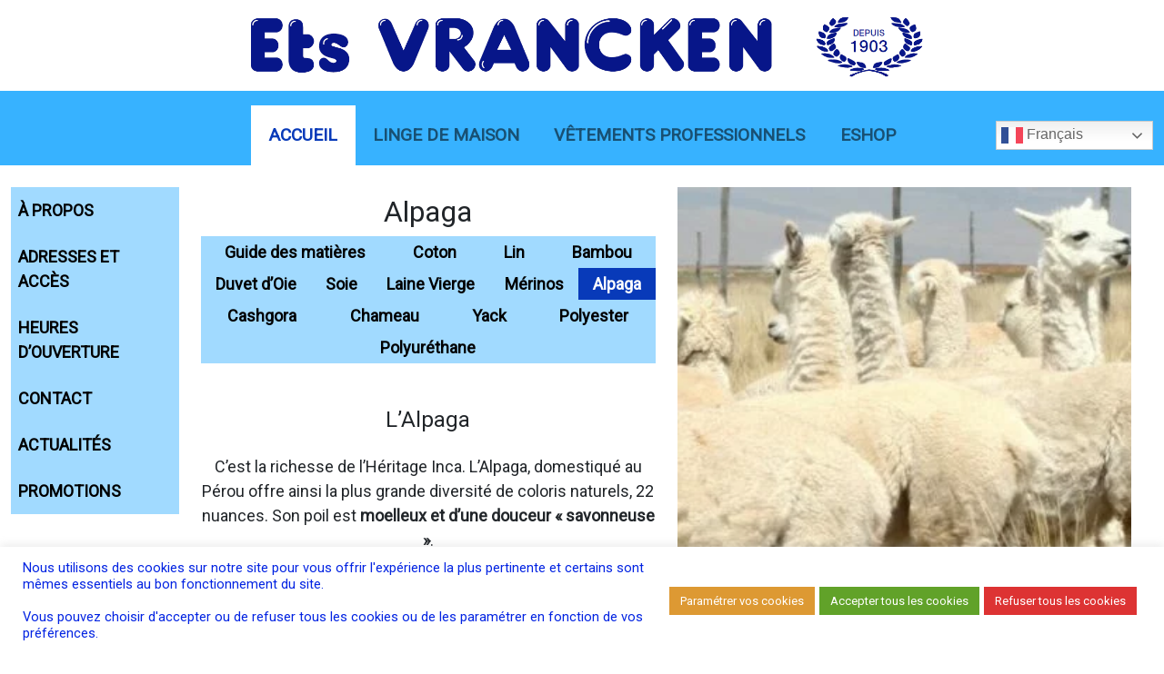

--- FILE ---
content_type: text/html; charset=UTF-8
request_url: https://www.eurovrancken.com/matieres/alpaga/
body_size: 12638
content:
<!DOCTYPE html>
<html lang="fr-FR">
<head>
	<meta charset="UTF-8" />
	<meta name="viewport" content="width=device-width, initial-scale=1" />
    <meta http-equiv="X-UA-Compatible" content="IE=edge">
    <meta name="language" content="FR" />
    <meta name="geo.region" content="BE-WLG" />
    <meta name="geo.placename" content="Verviers, Liège" />
    <meta name="geo.position" content="50.5895954;5.8640882" />
    <meta name="ICBM" content="50.5895954, 5.8640882" />
    <link rel="icon" type="images/jpg" href="https://www.eurovrancken.com/wp-content/themes/eurov/assets/images/favicon.jpg" />
    <link rel="shortcut icon" type="images/x-icon" href="https://www.eurovrancken.com/wp-content/themes/eurov/assets/images/favicon.ico" />
    <link rel="stylesheet" href="https://cdnjs.cloudflare.com/ajax/libs/font-awesome/5.10.2/css/all.css">
    <meta name='robots' content='index, follow, max-image-preview:large, max-snippet:-1, max-video-preview:-1' />

	<!-- This site is optimized with the Yoast SEO Premium plugin v24.7 (Yoast SEO v26.8) - https://yoast.com/product/yoast-seo-premium-wordpress/ -->
	<title>Alpaga - Matière Animale - Vrancken, Verviers, Liège, Belgique</title>
<link data-rocket-prefetch href="https://cdnjs.cloudflare.com" rel="dns-prefetch">
<link data-rocket-prefetch href="https://www.gstatic.com" rel="dns-prefetch">
<link data-rocket-prefetch href="https://www.googletagmanager.com" rel="dns-prefetch">
<link data-rocket-prefetch href="https://www.google.com" rel="dns-prefetch"><link rel="preload" data-rocket-preload as="image" href="https://www.eurovrancken.com/wp-content/themes/eurov/assets/images/Logo-Ets-Vrancken-1903.png" fetchpriority="high">
	<meta name="description" content="Alpaga, matière animale. Explication: origine, produits, avantage, etc. Vrancken, Verviers, Province de Liège en Belgique" />
	<link rel="canonical" href="https://www.eurovrancken.com/matieres/alpaga/" />
	<meta property="og:locale" content="fr_FR" />
	<meta property="og:type" content="article" />
	<meta property="og:title" content="Alpaga" />
	<meta property="og:description" content="Alpaga, matière animale. Explication: origine, produits, avantage, etc. Vrancken, Verviers, Province de Liège en Belgique" />
	<meta property="og:url" content="https://www.eurovrancken.com/matieres/alpaga/" />
	<meta property="og:site_name" content="Vrancken" />
	<meta property="article:modified_time" content="2021-07-21T20:45:34+00:00" />
	<meta name="twitter:card" content="summary_large_image" />
	<script type="application/ld+json" class="yoast-schema-graph">{"@context":"https://schema.org","@graph":[{"@type":"WebPage","@id":"https://www.eurovrancken.com/matieres/alpaga/","url":"https://www.eurovrancken.com/matieres/alpaga/","name":"Alpaga - Matière Animale - Vrancken, Verviers, Liège, Belgique","isPartOf":{"@id":"https://www.eurovrancken.com/#website"},"datePublished":"2021-07-21T19:39:38+00:00","dateModified":"2021-07-21T20:45:34+00:00","description":"Alpaga, matière animale. Explication: origine, produits, avantage, etc. Vrancken, Verviers, Province de Liège en Belgique","breadcrumb":{"@id":"https://www.eurovrancken.com/matieres/alpaga/#breadcrumb"},"inLanguage":"fr-FR","potentialAction":[{"@type":"ReadAction","target":["https://www.eurovrancken.com/matieres/alpaga/"]}]},{"@type":"BreadcrumbList","@id":"https://www.eurovrancken.com/matieres/alpaga/#breadcrumb","itemListElement":[{"@type":"ListItem","position":1,"name":"Accueil","item":"https://www.eurovrancken.com/"},{"@type":"ListItem","position":2,"name":"Alpaga"}]},{"@type":"WebSite","@id":"https://www.eurovrancken.com/#website","url":"https://www.eurovrancken.com/","name":"Vrancken","description":"Linge de Maison et Vêtements de travail","potentialAction":[{"@type":"SearchAction","target":{"@type":"EntryPoint","urlTemplate":"https://www.eurovrancken.com/?s={search_term_string}"},"query-input":{"@type":"PropertyValueSpecification","valueRequired":true,"valueName":"search_term_string"}}],"inLanguage":"fr-FR"}]}</script>
	<!-- / Yoast SEO Premium plugin. -->


<link rel='dns-prefetch' href='//www.googletagmanager.com' />

<link rel="alternate" title="oEmbed (JSON)" type="application/json+oembed" href="https://www.eurovrancken.com/wp-json/oembed/1.0/embed?url=https%3A%2F%2Fwww.eurovrancken.com%2Fmatieres%2Falpaga%2F" />
<link rel="alternate" title="oEmbed (XML)" type="text/xml+oembed" href="https://www.eurovrancken.com/wp-json/oembed/1.0/embed?url=https%3A%2F%2Fwww.eurovrancken.com%2Fmatieres%2Falpaga%2F&#038;format=xml" />
<style id='wp-img-auto-sizes-contain-inline-css'>
img:is([sizes=auto i],[sizes^="auto," i]){contain-intrinsic-size:3000px 1500px}
/*# sourceURL=wp-img-auto-sizes-contain-inline-css */
</style>
<style id='wp-emoji-styles-inline-css'>

	img.wp-smiley, img.emoji {
		display: inline !important;
		border: none !important;
		box-shadow: none !important;
		height: 1em !important;
		width: 1em !important;
		margin: 0 0.07em !important;
		vertical-align: -0.1em !important;
		background: none !important;
		padding: 0 !important;
	}
/*# sourceURL=wp-emoji-styles-inline-css */
</style>
<link rel='stylesheet' id='cookie-law-info-css' href='https://www.eurovrancken.com/wp-content/plugins/cookie-law-info/legacy/public/css/cookie-law-info-public.css?ver=3.3.9.1' media='all' />
<link rel='stylesheet' id='cookie-law-info-gdpr-css' href='https://www.eurovrancken.com/wp-content/plugins/cookie-law-info/legacy/public/css/cookie-law-info-gdpr.css?ver=3.3.9.1' media='all' />
<link rel='stylesheet' id='EuroV_Style-css' href='https://www.eurovrancken.com/wp-content/themes/eurov/assets/css/style.css?ver=6.9' media='all' />
<link rel='stylesheet' id='cf7cf-style-css' href='https://www.eurovrancken.com/wp-content/plugins/cf7-conditional-fields/style.css?ver=2.6.7' media='all' />
<script src="https://www.eurovrancken.com/wp-includes/js/jquery/jquery.min.js?ver=3.7.1" id="jquery-core-js"></script>
<script src="https://www.eurovrancken.com/wp-includes/js/jquery/jquery-migrate.min.js?ver=3.4.1" id="jquery-migrate-js"></script>
<script id="cookie-law-info-js-extra">
var Cli_Data = {"nn_cookie_ids":[],"cookielist":[],"non_necessary_cookies":[],"ccpaEnabled":"","ccpaRegionBased":"","ccpaBarEnabled":"","strictlyEnabled":["necessary","obligatoire"],"ccpaType":"gdpr","js_blocking":"1","custom_integration":"","triggerDomRefresh":"","secure_cookies":""};
var cli_cookiebar_settings = {"animate_speed_hide":"500","animate_speed_show":"500","background":"#FFF","border":"#b1a6a6c2","border_on":"","button_1_button_colour":"#61a229","button_1_button_hover":"#4e8221","button_1_link_colour":"#fff","button_1_as_button":"1","button_1_new_win":"","button_2_button_colour":"#333","button_2_button_hover":"#292929","button_2_link_colour":"#444","button_2_as_button":"","button_2_hidebar":"","button_3_button_colour":"#dd3333","button_3_button_hover":"#b12929","button_3_link_colour":"#ffffff","button_3_as_button":"1","button_3_new_win":"","button_4_button_colour":"#dd9933","button_4_button_hover":"#b17a29","button_4_link_colour":"#ffffff","button_4_as_button":"1","button_7_button_colour":"#61a229","button_7_button_hover":"#4e8221","button_7_link_colour":"#fff","button_7_as_button":"1","button_7_new_win":"","font_family":"inherit","header_fix":"","notify_animate_hide":"1","notify_animate_show":"1","notify_div_id":"#cookie-law-info-bar","notify_position_horizontal":"right","notify_position_vertical":"bottom","scroll_close":"","scroll_close_reload":"","accept_close_reload":"","reject_close_reload":"","showagain_tab":"","showagain_background":"#fff","showagain_border":"#000","showagain_div_id":"#cookie-law-info-again","showagain_x_position":"100px","text":"#0223e2","show_once_yn":"","show_once":"10000","logging_on":"","as_popup":"","popup_overlay":"1","bar_heading_text":"","cookie_bar_as":"banner","popup_showagain_position":"bottom-right","widget_position":"right"};
var log_object = {"ajax_url":"https://www.eurovrancken.com/wp-admin/admin-ajax.php"};
//# sourceURL=cookie-law-info-js-extra
</script>
<script src="https://www.eurovrancken.com/wp-content/plugins/cookie-law-info/legacy/public/js/cookie-law-info-public.js?ver=3.3.9.1" id="cookie-law-info-js"></script>

<!-- Extrait de code de la balise Google (gtag.js) ajouté par Site Kit -->
<!-- Extrait Google Analytics ajouté par Site Kit -->
<script src="https://www.googletagmanager.com/gtag/js?id=GT-M3VGQV6M" id="google_gtagjs-js" async></script>
<script id="google_gtagjs-js-after">
window.dataLayer = window.dataLayer || [];function gtag(){dataLayer.push(arguments);}
gtag("set","linker",{"domains":["www.eurovrancken.com"]});
gtag("js", new Date());
gtag("set", "developer_id.dZTNiMT", true);
gtag("config", "GT-M3VGQV6M");
 window._googlesitekit = window._googlesitekit || {}; window._googlesitekit.throttledEvents = []; window._googlesitekit.gtagEvent = (name, data) => { var key = JSON.stringify( { name, data } ); if ( !! window._googlesitekit.throttledEvents[ key ] ) { return; } window._googlesitekit.throttledEvents[ key ] = true; setTimeout( () => { delete window._googlesitekit.throttledEvents[ key ]; }, 5 ); gtag( "event", name, { ...data, event_source: "site-kit" } ); }; 
//# sourceURL=google_gtagjs-js-after
</script>
<link rel="https://api.w.org/" href="https://www.eurovrancken.com/wp-json/" /><link rel="EditURI" type="application/rsd+xml" title="RSD" href="https://www.eurovrancken.com/xmlrpc.php?rsd" />
<meta name="generator" content="WordPress 6.9" />
<link rel='shortlink' href='https://www.eurovrancken.com/?p=5098' />

		<!-- GA Google Analytics @ https://m0n.co/ga -->
		<script async src="https://www.googletagmanager.com/gtag/js?id=UA-23273236-1"></script>
		<script>
			window.dataLayer = window.dataLayer || [];
			function gtag(){dataLayer.push(arguments);}
			gtag('js', new Date());
			gtag('config', 'UA-23273236-1');
		</script>

	<meta name="generator" content="Site Kit by Google 1.170.0" />    <style>
                                                                                                                                                                .footer-bg {
                    background-color: #a2dff2;
                        }
                    </style>
<link rel='stylesheet' id='cookie-law-info-table-css' href='https://www.eurovrancken.com/wp-content/plugins/cookie-law-info/legacy/public/css/cookie-law-info-table.css?ver=3.3.9.1' media='all' />
<meta name="generator" content="WP Rocket 3.20.3" data-wpr-features="wpr_preconnect_external_domains wpr_oci wpr_preload_links wpr_desktop" /></head>

<body class="d-flex flex-column vh-100">
    <main  class="flex-shrink-0" id="main-cont">
        <div class="navbar-cont navbar sticky-top" id="navbar-cont">
    <div class="container-fluid text-center d-lg-block d-md-none d-none logo-cont">
        <img fetchpriority="high" src="/wp-content/themes/eurov/assets/images/Logo-Ets-Vrancken-1903.png" alt="Logo Vrancken" height="100">
    </div>
    <nav class="navbar navbar-expand-lg navbar-light navbar-mainbg navbar-top w-100">
        <div class="container-fluid">
            <a class="navbar-brand navbar-logo d-block d-lg-none d-md-block" id="nav-logo" href="/"><img src="/wp-content/themes/eurov/assets/images/Logo-Ets-Vrancken-1903.png" alt="Logo Vrancken"></a>
            <button class="navbar-toggler" type="button" data-bs-toggle="collapse" data-bs-target="#navbarToggler" aria-controls="navbarToggler" aria-expanded="false" aria-label="Toggle navigation">
                <span class="navbar-toggler-icon"></span>
            </button>
            <div class="collapse navbar-collapse" id="navbarToggler">
                <ul class="navbar-nav me-auto mb-2 mb-lg-0  mx-auto">
                    <li id="menu-item-93" class="menu-item menu-item-type-post_type menu-item-object-page menu-item-home menu-item-93 nav-item"><a href="https://www.eurovrancken.com/" class="nav-link">Accueil</a></li>
<li id="menu-item-94" class="menu-item menu-item-type-post_type menu-item-object-page menu-item-94 nav-item"><a href="https://www.eurovrancken.com/linge-de-maison/" class="nav-link">linge de maison</a></li>
<li id="menu-item-170" class="menu-item menu-item-type-post_type menu-item-object-page menu-item-170 nav-item"><a href="https://www.eurovrancken.com/vetements-professionnels/" class="nav-link">Vêtements Professionnels</a></li>
<li id="menu-item-133" class="menu-item menu-item-type-custom menu-item-object-custom menu-item-133 nav-item"><a target="_blank" href="https://www.vranckenshop.com/fr/" class="nav-link">eShop</a></li>
                </ul>
                <div class="menu-lang">
                    <div class="gtranslate_wrapper" id="gt-wrapper-54963311"></div>                </div>
            </div>
        </div>
    </nav>
</div>
<script>
    // NAVBAR adaption for custom post & page
    var currentLocation = window.location.pathname;
    const menu1 = document.getElementById("menu-item-93");
    const menu2 = document.getElementById("menu-item-94");
    const menu3 = document.getElementById("menu-item-170");
    // console.log(currentLocation);

    if (currentLocation.includes("maison")) {
        menu2.classList.add("active");
    } else if (currentLocation.includes("prof")) {
        menu3.classList.add("active");
    } else {
        menu1.classList.add("active");
    }
</script>

<div  class="container my-4">
    <div  class="row">
        <section class="row mb-4">
            <div class="col-12 col-md-12 col-lg-2">

                    <div class="submenu">
        <ul class="list-unstyled text-left d-flex d-md-flex justify-content-around flex-wrap flex-md-wrap flex-lg-nowrap d-lg-block">
                                        <li >
                    <a href="https://www.eurovrancken.com/info/a-propos-de-vrancken/">À propos</a>
                </li>
                            <li >
                    <a href="https://www.eurovrancken.com/info/adresses-et-acces/">Adresses et accès</a>
                </li>
                            <li >
                    <a href="https://www.eurovrancken.com/info/heures-d-ouverture/">Heures d&rsquo;ouverture</a>
                </li>
                            <li >
                    <a href="https://www.eurovrancken.com/info/contact/">Contact</a>
                </li>
                            <li >
                    <a href="https://www.eurovrancken.com/info/actualites/">Actualités</a>
                </li>
                            <li >
                    <a href="https://www.eurovrancken.com/info/promotions/">Promotions</a>
                </li>
                    </ul>
    </div>

            </div>

            <div class="col-12 col-sm-12 col-md-12 col-lg-10">
                <div  class="row">
                    <div class="col-12 col-sm-12 col-md-12 col-lg-6 mb-4">
                        <div class="col3-middle">
                            <h2 class="text-center my-2">Alpaga</h2>
                        </div>
                        
    <ul class="menu-portf mb-5">
        
            <li class="portf-title py-1 text-center"><a href="https://www.eurovrancken.com/matieres/" title="Guide des matières">Guide des matières</a></li>
        
            <li class="portf-title py-1 text-center"><a href="https://www.eurovrancken.com/matieres/le-coton/" title="Coton">Coton</a></li>
        
            <li class="portf-title py-1 text-center"><a href="https://www.eurovrancken.com/matieres/lin/" title="Lin">Lin</a></li>
        
            <li class="portf-title py-1 text-center"><a href="https://www.eurovrancken.com/matieres/bambou/" title="Bambou">Bambou</a></li>
        
            <li class="portf-title py-1 text-center"><a href="https://www.eurovrancken.com/matieres/duvet-doie/" title="Duvet d’Oie">Duvet d’Oie</a></li>
        
            <li class="portf-title py-1 text-center"><a href="https://www.eurovrancken.com/matieres/soie/" title="Soie">Soie</a></li>
        
            <li class="portf-title py-1 text-center"><a href="https://www.eurovrancken.com/matieres/laine-vierge/" title="Laine Vierge">Laine Vierge</a></li>
        
            <li class="portf-title py-1 text-center"><a href="https://www.eurovrancken.com/matieres/merinos/" title="Mérinos">Mérinos</a></li>
        
            <li class="portf-title py-1 text-center active"><a href="https://www.eurovrancken.com/matieres/alpaga/" title="Alpaga">Alpaga</a></li>
        
            <li class="portf-title py-1 text-center"><a href="https://www.eurovrancken.com/matieres/cashgora/" title="Cashgora">Cashgora</a></li>
        
            <li class="portf-title py-1 text-center"><a href="https://www.eurovrancken.com/matieres/chameau/" title="Chameau">Chameau</a></li>
        
            <li class="portf-title py-1 text-center"><a href="https://www.eurovrancken.com/matieres/yack/" title="Yack">Yack</a></li>
        
            <li class="portf-title py-1 text-center"><a href="https://www.eurovrancken.com/matieres/polyester/" title="Polyester">Polyester</a></li>
        
            <li class="portf-title py-1 text-center"><a href="https://www.eurovrancken.com/matieres/polyurethane/" title="Polyuréthane">Polyuréthane</a></li>
            </ul>
                        <div class="col3-middle">
                                                    <h4 style="text-align: center;">L&rsquo;Alpaga</h4>
<p style="text-align: center;">C&rsquo;est la richesse de l&rsquo;Héritage Inca. L&rsquo;Alpaga, domestiqué au Pérou offre ainsi la plus grande diversité de coloris naturels, 22 nuances. Son poil est <strong>moelleux et d’une douceur « savonneuse »</strong>.</p>
<p>&nbsp;</p>
<h4 style="text-align: center;">Produits</h4>
<p style="text-align: center;">Il existe également différents articles contenant des poils d&rsquo;Alpaga. Par exemple, <a href="https://www.eurovrancken.com/portfolio-maison/linge-de-lit/couette/">couette</a>, <a href="https://www.eurovrancken.com/portfolio-maison/linge-de-lit/plaid/">plaid</a> et aussi <a href="https://www.eurovrancken.com/portfolio-maison/linge-de-lit/couverture/">couverture</a>.</p>
                            </div>
                    </div>
                    <div class="col-12 col-sm-12 col-md-6 col-lg-6">

                        
    <!-- ADD INDICATOR  -->


    <div id="carouselIndicators" class="carousel slide carousel-fade" data-bs-ride="carousel">
        <div class="carousel-indicators">
                            <button type="button" data-bs-target="#carouselIndicators" data-bs-slide-to="0" class="active" aria-current="true" aria-label="Slide 0" style="display: none;"></button>
                    </div>
        <div class="carousel-inner">
                            <div class="carousel-item active">
                    <!-- ADD ACTIVE ON FIRST -->
                    <img src="https://www.eurovrancken.com/wp-content/uploads/2021/07/alpaga-3-516x355.jpg" class="d-block w-100  carousel-p2" alt="Alpaga">
                </div>
            
        </div>
        <button class="carousel-control-prev" type="button" data-bs-target="#carouselIndicators" data-bs-slide="prev">
            <span class="carousel-control-prev-icon" aria-hidden="true"></span>
            <span class="visually-hidden">Previous</span>
        </button>
        <button class="carousel-control-next" type="button" data-bs-target="#carouselIndicators" data-bs-slide="next">
            <span class="carousel-control-next-icon" aria-hidden="true"></span>
            <span class="visually-hidden">Next</span>
        </button>


    

    </div>                        
                    </div>
                </div>
            </div>
        </section>
        <div class="col-12 col-md-12 col-lg-2  my-auto">
        </div>
        <div class="col-12 col-sm-12 col-md-12 col-lg-10">
                    </div>

    </div>
</div>
<!-- FOOTER.php -->
</main>
<footer  class="footer mt-auto footer-bg text-center text-lg-start">

    <div  class="container p-4">

        <div class="row">

            <div class="col-lg-5 col-md-12 mb-4 mb-md-0">
                <h5 class="text-uppercase">
                    <a href="/"><img src="https://www.eurovrancken.com/wp-content/uploads/2021/06/vrancken_ets-ok.png" alt="Vrancken Logo" style="width: 350px; height:auto;"></a>
                </h5>
                <p class="mt-4">
                    Grossiste et détaillant en linge de maison et vêtements de travail.                 </p>
                                    <ul class="list-unstyled">
                                                    <li>
                            <i class="far fa-clock" aria-hidden="true"></i>                                <span class="ms-2">
                                    Lundi au vendredi : 9h30 à 12h et de 14h à 18h                                </span>
                            </li>
                            <li></li>
                                                    <li>
                            <i class="far fa-clock" aria-hidden="true"></i>                                <span class="ms-2">
                                    Samedi : 9h30 à 12h                                </span>
                            </li>
                            <li></li>
                                                    <li>
                            <i class="fas fa-parking" aria-hidden="true"></i>                                <span class="ms-2">
                                    Parking réservé pour nos clients durant leurs achats Rue de la Colline                                </span>
                            </li>
                            <li></li>
                                            </ul>
                            </div>

            <div class="col-lg-4 col-md-6 mb-4 mb-md-0">
                <h5 class="text-uppercase">CONTACT</h5>

                <ul class="list-unstyled mb-0">
                    <li><i class="fas fa-home"></i>
                        <span class="ms-2">
                            Rue du Centre 43 - 4800 Verviers - Belgique                        </span>
                    </li>
                    <li>
                        <i class="fas fa-phone"></i>
                        <span class="ms-2">
                            <a href="tel:+32 (0)87 222 813">+32 (0)87 222 813</a>
                    </li>
                    <li><i class="far fa-envelope"></i>
                        <span class="ms-2">
                            <a href="mailto:info@eurovrancken.com">info@eurovrancken.com</a>
                        </span>
                    </li>
                    <li><i class="fas fa-globe"></i>
                        <span class="ms-2">
                            <a href="https://www.eurovrancken.com">www.eurovrancken.com</a>
                        </span>
                    </li>
                    <li><i class="far fa-envelope"></i>
                        <span class="ms-2">
                            <a href="mailto:info@vranckenshop.com">info@vranckenshop.com</a>
                        </span>
                    </li>
                    <li><i class="fas fa-globe"></i>
                        <span class="ms-2">
                            <a href="https://www.vranckenshop.com">www.vranckenshop.com</a>
                        </span>
                    </li>
                                    </ul>
            </div>

            <div class="col-lg-3 col-md-6 mb-4 mb-md-0">
                <h5 class="text-uppercase mb-2">Info</h5>
                                    <ul class="list-unstyled">
                                                    <li><a href="https://www.eurovrancken.com/info/contact/" target="_self">Contact</a></li>
                                                    <li><a href="https://www.eurovrancken.com/matieres/" target="_self">Guide des matières</a></li>
                                                    <li><a href="https://www.eurovrancken.com/info/guide-dentretien/" target="_self">Guide d’entretien</a></li>
                                                    <li><a href="https://www.eurovrancken.com/tailles/" target="_self">Guide des tailles</a></li>
                                                    <li><a href="https://www.eurovrancken.com/info/modes-de-paiement/" target="_self">Moyens de paiements</a></li>
                                                    <li><a href="https://www.eurovrancken.com/info/mentions-legales/" target="_self">Mentions légales</a></li>
                                                    <li><a href="https://www.eurovrancken.com/politique-de-confidentialite/" target="_self">Politique de confidentialité</a></li>
                                                    <li><a href="" target="_self"></a></li>
                                            </ul>
                            </div>
        </div>
    </div>


    <div  class="text-center p-3" style="background-color: rgba(0, 0, 0, 0.2);">
        <div  class="footer-copy">
            © Copyright 2026 | Ets VRANCKEN | Tous droits réservés </a>
        </div>
    </div>
    <script type="speculationrules">
{"prefetch":[{"source":"document","where":{"and":[{"href_matches":"/*"},{"not":{"href_matches":["/wp-*.php","/wp-admin/*","/wp-content/uploads/*","/wp-content/*","/wp-content/plugins/*","/wp-content/themes/eurov/*","/*\\?(.+)"]}},{"not":{"selector_matches":"a[rel~=\"nofollow\"]"}},{"not":{"selector_matches":".no-prefetch, .no-prefetch a"}}]},"eagerness":"conservative"}]}
</script>
	<script>
		jQuery(document).ready(function($) {
			var $checkboxes;
			function storekey() {
				var keysVal = $checkboxes.map(function() {
					if(this.checked) return $(this).attr('data-key');
				}).get().join(',');
				// console.log(keysVal)
				$("input[name='fieldVal']").val(keysVal);
			}
			$(function() {
				$checkboxes = $("input[class='listCheckbox']").change(storekey);
			});
		});
	</script>
	<!--googleoff: all--><div id="cookie-law-info-bar" data-nosnippet="true"><span><div class="cli-bar-container cli-style-v2"><div class="cli-bar-message">Nous utilisons des cookies sur notre site pour vous offrir l'expérience la plus pertinente et certains sont mêmes essentiels au bon fonctionnement du site.<br />
<br />
Vous pouvez  choisir d'accepter ou de refuser tous les cookies ou de les paramétrer en fonction de vos préférences.</div><div class="cli-bar-btn_container"><a role='button' class="medium cli-plugin-button cli-plugin-main-button cli_settings_button" style="margin:0px 5px 0px 0px">Paramétrer vos cookies</a><a id="wt-cli-accept-all-btn" role='button' data-cli_action="accept_all" class="wt-cli-element medium cli-plugin-button wt-cli-accept-all-btn cookie_action_close_header cli_action_button">Accepter tous les cookies</a><a role='button' id="cookie_action_close_header_reject" class="medium cli-plugin-button cli-plugin-main-button cookie_action_close_header_reject cli_action_button wt-cli-reject-btn" data-cli_action="reject">Refuser tous les cookies</a></div></div></span></div><div id="cookie-law-info-again" style="display:none" data-nosnippet="true"><span id="cookie_hdr_showagain">Manage consent</span></div><div class="cli-modal" data-nosnippet="true" id="cliSettingsPopup" tabindex="-1" role="dialog" aria-labelledby="cliSettingsPopup" aria-hidden="true">
  <div class="cli-modal-dialog" role="document">
	<div class="cli-modal-content cli-bar-popup">
		  <button type="button" class="cli-modal-close" id="cliModalClose">
			<svg class="" viewBox="0 0 24 24"><path d="M19 6.41l-1.41-1.41-5.59 5.59-5.59-5.59-1.41 1.41 5.59 5.59-5.59 5.59 1.41 1.41 5.59-5.59 5.59 5.59 1.41-1.41-5.59-5.59z"></path><path d="M0 0h24v24h-24z" fill="none"></path></svg>
			<span class="wt-cli-sr-only">Fermer</span>
		  </button>
		  <div class="cli-modal-body">
			<div class="cli-container-fluid cli-tab-container">
	<div class="cli-row">
		<div class="cli-col-12 cli-align-items-stretch cli-px-0">
			<div class="cli-privacy-overview">
				<h4>Aperçu de la confidentialité</h4>				<div class="cli-privacy-content">
					<div class="cli-privacy-content-text">Ce site Web utilise des cookies pour améliorer votre expérience lorsque vous naviguez sur le site. Parmi ceux-ci, les cookies classés comme nécessaires sont stockés sur votre navigateur car ils sont essentiels au fonctionnement du site. Nous utilisons également des cookies tiers qui nous aident à analyser et à comprendre comment vous utilisez ce site Web. Ces cookies ne seront stockés dans votre navigateur qu'avec votre consentement. Vous avez également la possibilité de désactiver ces cookies. Mais la désactivation de certains de ces cookies peut affecter votre expérience de navigation.</div>
				</div>
				<a class="cli-privacy-readmore" aria-label="Voir plus" role="button" data-readmore-text="Voir plus" data-readless-text="Voir moins"></a>			</div>
		</div>
		<div class="cli-col-12 cli-align-items-stretch cli-px-0 cli-tab-section-container">
												<div class="cli-tab-section">
						<div class="cli-tab-header">
							<a role="button" tabindex="0" class="cli-nav-link cli-settings-mobile" data-target="necessary" data-toggle="cli-toggle-tab">
								Nécessaire							</a>
															<div class="wt-cli-necessary-checkbox">
									<input type="checkbox" class="cli-user-preference-checkbox"  id="wt-cli-checkbox-necessary" data-id="checkbox-necessary" checked="checked"  />
									<label class="form-check-label" for="wt-cli-checkbox-necessary">Nécessaire</label>
								</div>
								<span class="cli-necessary-caption">Toujours activé</span>
													</div>
						<div class="cli-tab-content">
							<div class="cli-tab-pane cli-fade" data-id="necessary">
								<div class="wt-cli-cookie-description">
									Les cookies nécessaires sont absolument essentiels au bon fonctionnement du site Web. Ces cookies assurent les fonctionnalités de base et les fonctions de sécurité du site Web, de manière anonyme.
<table class="cookielawinfo-row-cat-table cookielawinfo-winter"><thead><tr><th class="cookielawinfo-column-1">Cookie</th><th class="cookielawinfo-column-3">Durée</th><th class="cookielawinfo-column-4">Description</th></tr></thead><tbody><tr class="cookielawinfo-row"><td class="cookielawinfo-column-1">cookielawinfo-checkbox-analytics</td><td class="cookielawinfo-column-3">11 mois</td><td class="cookielawinfo-column-4">Ce cookie est défini par le plugin GDPR Cookie Consent. Le cookie est utilisé pour stocker le consentement de l'utilisateur pour les cookies dans la catégorie « Analytics ».</td></tr><tr class="cookielawinfo-row"><td class="cookielawinfo-column-1">cookielawinfo-checkbox-functional</td><td class="cookielawinfo-column-3">11 mois</td><td class="cookielawinfo-column-4">Le cookie est défini par le consentement des cookies GDPR pour enregistrer le consentement de l'utilisateur pour les cookies dans la catégorie « Fonctionnel ».</td></tr><tr class="cookielawinfo-row"><td class="cookielawinfo-column-1">cookielawinfo-checkbox-necessary</td><td class="cookielawinfo-column-3">11 mois</td><td class="cookielawinfo-column-4">Ce cookie est défini par le plugin GDPR Cookie Consent. Les cookies sont utilisés pour stocker le consentement de l'utilisateur pour les cookies dans la catégorie "Nécessaire".</td></tr><tr class="cookielawinfo-row"><td class="cookielawinfo-column-1">cookielawinfo-checkbox-others</td><td class="cookielawinfo-column-3">11 mois</td><td class="cookielawinfo-column-4">Ce cookie est défini par le plugin GDPR Cookie Consent. Le cookie est utilisé pour stocker le consentement de l'utilisateur pour les cookies dans la catégorie "Autre.</td></tr><tr class="cookielawinfo-row"><td class="cookielawinfo-column-1">cookielawinfo-checkbox-performance</td><td class="cookielawinfo-column-3">11 mois</td><td class="cookielawinfo-column-4">Ce cookie est défini par le plugin GDPR Cookie Consent. Le cookie est utilisé pour stocker le consentement de l'utilisateur pour les cookies dans la catégorie "Performance".</td></tr><tr class="cookielawinfo-row"><td class="cookielawinfo-column-1">viewed_cookie_policy</td><td class="cookielawinfo-column-3">11 mois</td><td class="cookielawinfo-column-4">Le cookie est défini par le plugin GDPR Cookie Consent et est utilisé pour stocker si l'utilisateur a consenti ou non à l'utilisation de cookies. Il ne stocke aucune donnée personnelle.</td></tr></tbody></table>								</div>
							</div>
						</div>
					</div>
																	<div class="cli-tab-section">
						<div class="cli-tab-header">
							<a role="button" tabindex="0" class="cli-nav-link cli-settings-mobile" data-target="functional" data-toggle="cli-toggle-tab">
								Fonctionnel							</a>
															<div class="cli-switch">
									<input type="checkbox" id="wt-cli-checkbox-functional" class="cli-user-preference-checkbox"  data-id="checkbox-functional" />
									<label for="wt-cli-checkbox-functional" class="cli-slider" data-cli-enable="Activé" data-cli-disable="Désactivé"><span class="wt-cli-sr-only">Fonctionnel</span></label>
								</div>
													</div>
						<div class="cli-tab-content">
							<div class="cli-tab-pane cli-fade" data-id="functional">
								<div class="wt-cli-cookie-description">
									Les cookies fonctionnels aident à exécuter certaines fonctionnalités telles que le partage du contenu du site Web sur les plateformes de médias sociaux, la collecte de commentaires et d'autres fonctionnalités tierces.
								</div>
							</div>
						</div>
					</div>
																	<div class="cli-tab-section">
						<div class="cli-tab-header">
							<a role="button" tabindex="0" class="cli-nav-link cli-settings-mobile" data-target="performance" data-toggle="cli-toggle-tab">
								Performance							</a>
															<div class="cli-switch">
									<input type="checkbox" id="wt-cli-checkbox-performance" class="cli-user-preference-checkbox"  data-id="checkbox-performance" />
									<label for="wt-cli-checkbox-performance" class="cli-slider" data-cli-enable="Activé" data-cli-disable="Désactivé"><span class="wt-cli-sr-only">Performance</span></label>
								</div>
													</div>
						<div class="cli-tab-content">
							<div class="cli-tab-pane cli-fade" data-id="performance">
								<div class="wt-cli-cookie-description">
									Les cookies de performance sont utilisés pour comprendre et analyser les indices de performance clés du site Web, ce qui contribue à offrir une meilleure expérience utilisateur aux visiteurs.
								</div>
							</div>
						</div>
					</div>
																	<div class="cli-tab-section">
						<div class="cli-tab-header">
							<a role="button" tabindex="0" class="cli-nav-link cli-settings-mobile" data-target="analytics" data-toggle="cli-toggle-tab">
								Analytique							</a>
															<div class="cli-switch">
									<input type="checkbox" id="wt-cli-checkbox-analytics" class="cli-user-preference-checkbox"  data-id="checkbox-analytics" />
									<label for="wt-cli-checkbox-analytics" class="cli-slider" data-cli-enable="Activé" data-cli-disable="Désactivé"><span class="wt-cli-sr-only">Analytique</span></label>
								</div>
													</div>
						<div class="cli-tab-content">
							<div class="cli-tab-pane cli-fade" data-id="analytics">
								<div class="wt-cli-cookie-description">
									Les cookies analytiques sont utilisés pour comprendre comment les visiteurs interagissent avec le site Web. Ces cookies aident à fournir des informations sur le nombre de visiteurs, le taux de rebond, la source de trafic, etc.
								</div>
							</div>
						</div>
					</div>
																	<div class="cli-tab-section">
						<div class="cli-tab-header">
							<a role="button" tabindex="0" class="cli-nav-link cli-settings-mobile" data-target="advertisement" data-toggle="cli-toggle-tab">
								Publicité							</a>
															<div class="cli-switch">
									<input type="checkbox" id="wt-cli-checkbox-advertisement" class="cli-user-preference-checkbox"  data-id="checkbox-advertisement" />
									<label for="wt-cli-checkbox-advertisement" class="cli-slider" data-cli-enable="Activé" data-cli-disable="Désactivé"><span class="wt-cli-sr-only">Publicité</span></label>
								</div>
													</div>
						<div class="cli-tab-content">
							<div class="cli-tab-pane cli-fade" data-id="advertisement">
								<div class="wt-cli-cookie-description">
									Les cookies publicitaires sont utilisés pour fournir aux visiteurs des publicités et des campagnes marketing pertinentes. Ces cookies suivent les visiteurs sur les sites Web et collectent des informations pour fournir des publicités personnalisées.
								</div>
							</div>
						</div>
					</div>
																	<div class="cli-tab-section">
						<div class="cli-tab-header">
							<a role="button" tabindex="0" class="cli-nav-link cli-settings-mobile" data-target="others" data-toggle="cli-toggle-tab">
								Autres							</a>
															<div class="cli-switch">
									<input type="checkbox" id="wt-cli-checkbox-others" class="cli-user-preference-checkbox"  data-id="checkbox-others" />
									<label for="wt-cli-checkbox-others" class="cli-slider" data-cli-enable="Activé" data-cli-disable="Désactivé"><span class="wt-cli-sr-only">Autres</span></label>
								</div>
													</div>
						<div class="cli-tab-content">
							<div class="cli-tab-pane cli-fade" data-id="others">
								<div class="wt-cli-cookie-description">
									Les autres cookies non catégorisés sont ceux qui sont en cours d'analyse et n'ont pas encore été classés dans une catégorie.
								</div>
							</div>
						</div>
					</div>
										</div>
	</div>
</div>
		  </div>
		  <div class="cli-modal-footer">
			<div class="wt-cli-element cli-container-fluid cli-tab-container">
				<div class="cli-row">
					<div class="cli-col-12 cli-align-items-stretch cli-px-0">
						<div class="cli-tab-footer wt-cli-privacy-overview-actions">
						
															<a id="wt-cli-privacy-save-btn" role="button" tabindex="0" data-cli-action="accept" class="wt-cli-privacy-btn cli_setting_save_button wt-cli-privacy-accept-btn cli-btn">Enregistrer &amp; appliquer</a>
													</div>
						
					</div>
				</div>
			</div>
		</div>
	</div>
  </div>
</div>
<div  class="cli-modal-backdrop cli-fade cli-settings-overlay"></div>
<div  class="cli-modal-backdrop cli-fade cli-popupbar-overlay"></div>
<!--googleon: all--><script id="rocket-browser-checker-js-after">
"use strict";var _createClass=function(){function defineProperties(target,props){for(var i=0;i<props.length;i++){var descriptor=props[i];descriptor.enumerable=descriptor.enumerable||!1,descriptor.configurable=!0,"value"in descriptor&&(descriptor.writable=!0),Object.defineProperty(target,descriptor.key,descriptor)}}return function(Constructor,protoProps,staticProps){return protoProps&&defineProperties(Constructor.prototype,protoProps),staticProps&&defineProperties(Constructor,staticProps),Constructor}}();function _classCallCheck(instance,Constructor){if(!(instance instanceof Constructor))throw new TypeError("Cannot call a class as a function")}var RocketBrowserCompatibilityChecker=function(){function RocketBrowserCompatibilityChecker(options){_classCallCheck(this,RocketBrowserCompatibilityChecker),this.passiveSupported=!1,this._checkPassiveOption(this),this.options=!!this.passiveSupported&&options}return _createClass(RocketBrowserCompatibilityChecker,[{key:"_checkPassiveOption",value:function(self){try{var options={get passive(){return!(self.passiveSupported=!0)}};window.addEventListener("test",null,options),window.removeEventListener("test",null,options)}catch(err){self.passiveSupported=!1}}},{key:"initRequestIdleCallback",value:function(){!1 in window&&(window.requestIdleCallback=function(cb){var start=Date.now();return setTimeout(function(){cb({didTimeout:!1,timeRemaining:function(){return Math.max(0,50-(Date.now()-start))}})},1)}),!1 in window&&(window.cancelIdleCallback=function(id){return clearTimeout(id)})}},{key:"isDataSaverModeOn",value:function(){return"connection"in navigator&&!0===navigator.connection.saveData}},{key:"supportsLinkPrefetch",value:function(){var elem=document.createElement("link");return elem.relList&&elem.relList.supports&&elem.relList.supports("prefetch")&&window.IntersectionObserver&&"isIntersecting"in IntersectionObserverEntry.prototype}},{key:"isSlowConnection",value:function(){return"connection"in navigator&&"effectiveType"in navigator.connection&&("2g"===navigator.connection.effectiveType||"slow-2g"===navigator.connection.effectiveType)}}]),RocketBrowserCompatibilityChecker}();
//# sourceURL=rocket-browser-checker-js-after
</script>
<script id="rocket-preload-links-js-extra">
var RocketPreloadLinksConfig = {"excludeUris":"/(?:.+/)?feed(?:/(?:.+/?)?)?$|/(?:.+/)?embed/|/(index.php/)?(.*)wp-json(/.*|$)|/refer/|/go/|/recommend/|/recommends/","usesTrailingSlash":"1","imageExt":"jpg|jpeg|gif|png|tiff|bmp|webp|avif|pdf|doc|docx|xls|xlsx|php","fileExt":"jpg|jpeg|gif|png|tiff|bmp|webp|avif|pdf|doc|docx|xls|xlsx|php|html|htm","siteUrl":"https://www.eurovrancken.com","onHoverDelay":"100","rateThrottle":"3"};
//# sourceURL=rocket-preload-links-js-extra
</script>
<script id="rocket-preload-links-js-after">
(function() {
"use strict";var r="function"==typeof Symbol&&"symbol"==typeof Symbol.iterator?function(e){return typeof e}:function(e){return e&&"function"==typeof Symbol&&e.constructor===Symbol&&e!==Symbol.prototype?"symbol":typeof e},e=function(){function i(e,t){for(var n=0;n<t.length;n++){var i=t[n];i.enumerable=i.enumerable||!1,i.configurable=!0,"value"in i&&(i.writable=!0),Object.defineProperty(e,i.key,i)}}return function(e,t,n){return t&&i(e.prototype,t),n&&i(e,n),e}}();function i(e,t){if(!(e instanceof t))throw new TypeError("Cannot call a class as a function")}var t=function(){function n(e,t){i(this,n),this.browser=e,this.config=t,this.options=this.browser.options,this.prefetched=new Set,this.eventTime=null,this.threshold=1111,this.numOnHover=0}return e(n,[{key:"init",value:function(){!this.browser.supportsLinkPrefetch()||this.browser.isDataSaverModeOn()||this.browser.isSlowConnection()||(this.regex={excludeUris:RegExp(this.config.excludeUris,"i"),images:RegExp(".("+this.config.imageExt+")$","i"),fileExt:RegExp(".("+this.config.fileExt+")$","i")},this._initListeners(this))}},{key:"_initListeners",value:function(e){-1<this.config.onHoverDelay&&document.addEventListener("mouseover",e.listener.bind(e),e.listenerOptions),document.addEventListener("mousedown",e.listener.bind(e),e.listenerOptions),document.addEventListener("touchstart",e.listener.bind(e),e.listenerOptions)}},{key:"listener",value:function(e){var t=e.target.closest("a"),n=this._prepareUrl(t);if(null!==n)switch(e.type){case"mousedown":case"touchstart":this._addPrefetchLink(n);break;case"mouseover":this._earlyPrefetch(t,n,"mouseout")}}},{key:"_earlyPrefetch",value:function(t,e,n){var i=this,r=setTimeout(function(){if(r=null,0===i.numOnHover)setTimeout(function(){return i.numOnHover=0},1e3);else if(i.numOnHover>i.config.rateThrottle)return;i.numOnHover++,i._addPrefetchLink(e)},this.config.onHoverDelay);t.addEventListener(n,function e(){t.removeEventListener(n,e,{passive:!0}),null!==r&&(clearTimeout(r),r=null)},{passive:!0})}},{key:"_addPrefetchLink",value:function(i){return this.prefetched.add(i.href),new Promise(function(e,t){var n=document.createElement("link");n.rel="prefetch",n.href=i.href,n.onload=e,n.onerror=t,document.head.appendChild(n)}).catch(function(){})}},{key:"_prepareUrl",value:function(e){if(null===e||"object"!==(void 0===e?"undefined":r(e))||!1 in e||-1===["http:","https:"].indexOf(e.protocol))return null;var t=e.href.substring(0,this.config.siteUrl.length),n=this._getPathname(e.href,t),i={original:e.href,protocol:e.protocol,origin:t,pathname:n,href:t+n};return this._isLinkOk(i)?i:null}},{key:"_getPathname",value:function(e,t){var n=t?e.substring(this.config.siteUrl.length):e;return n.startsWith("/")||(n="/"+n),this._shouldAddTrailingSlash(n)?n+"/":n}},{key:"_shouldAddTrailingSlash",value:function(e){return this.config.usesTrailingSlash&&!e.endsWith("/")&&!this.regex.fileExt.test(e)}},{key:"_isLinkOk",value:function(e){return null!==e&&"object"===(void 0===e?"undefined":r(e))&&(!this.prefetched.has(e.href)&&e.origin===this.config.siteUrl&&-1===e.href.indexOf("?")&&-1===e.href.indexOf("#")&&!this.regex.excludeUris.test(e.href)&&!this.regex.images.test(e.href))}}],[{key:"run",value:function(){"undefined"!=typeof RocketPreloadLinksConfig&&new n(new RocketBrowserCompatibilityChecker({capture:!0,passive:!0}),RocketPreloadLinksConfig).init()}}]),n}();t.run();
}());

//# sourceURL=rocket-preload-links-js-after
</script>
<script src="https://www.eurovrancken.com/wp-content/themes/eurov/assets/js/bootstrap.bundle.min.js?ver=6.9" id="BS_js-js"></script>
<script src="https://www.eurovrancken.com/wp-content/themes/eurov/assets/js/navbar.js?ver=1" id="JS_Navbar-js"></script>
<script src="https://www.eurovrancken.com/wp-content/themes/eurov/assets/js/solid.min.js?ver=5.15.3" id="BS_FAS-js"></script>
<script src="https://www.eurovrancken.com/wp-includes/js/dist/hooks.min.js?ver=dd5603f07f9220ed27f1" id="wp-hooks-js"></script>
<script src="https://www.eurovrancken.com/wp-includes/js/dist/i18n.min.js?ver=c26c3dc7bed366793375" id="wp-i18n-js"></script>
<script id="wp-i18n-js-after">
wp.i18n.setLocaleData( { 'text direction\u0004ltr': [ 'ltr' ] } );
//# sourceURL=wp-i18n-js-after
</script>
<script src="https://www.eurovrancken.com/wp-content/plugins/contact-form-7/includes/swv/js/index.js?ver=6.1.4" id="swv-js"></script>
<script id="contact-form-7-js-translations">
( function( domain, translations ) {
	var localeData = translations.locale_data[ domain ] || translations.locale_data.messages;
	localeData[""].domain = domain;
	wp.i18n.setLocaleData( localeData, domain );
} )( "contact-form-7", {"translation-revision-date":"2025-02-06 12:02:14+0000","generator":"GlotPress\/4.0.1","domain":"messages","locale_data":{"messages":{"":{"domain":"messages","plural-forms":"nplurals=2; plural=n > 1;","lang":"fr"},"This contact form is placed in the wrong place.":["Ce formulaire de contact est plac\u00e9 dans un mauvais endroit."],"Error:":["Erreur\u00a0:"]}},"comment":{"reference":"includes\/js\/index.js"}} );
//# sourceURL=contact-form-7-js-translations
</script>
<script id="contact-form-7-js-before">
var wpcf7 = {
    "api": {
        "root": "https:\/\/www.eurovrancken.com\/wp-json\/",
        "namespace": "contact-form-7\/v1"
    },
    "cached": 1
};
//# sourceURL=contact-form-7-js-before
</script>
<script src="https://www.eurovrancken.com/wp-content/plugins/contact-form-7/includes/js/index.js?ver=6.1.4" id="contact-form-7-js"></script>
<script id="wpcf7cf-scripts-js-extra">
var wpcf7cf_global_settings = {"ajaxurl":"https://www.eurovrancken.com/wp-admin/admin-ajax.php"};
//# sourceURL=wpcf7cf-scripts-js-extra
</script>
<script src="https://www.eurovrancken.com/wp-content/plugins/cf7-conditional-fields/js/scripts.js?ver=2.6.7" id="wpcf7cf-scripts-js"></script>
<script src="https://www.google.com/recaptcha/api.js?render=6LewglYbAAAAAOiGb6Ovfz-MzDCJTD5a0Q897nC3&amp;ver=3.0" id="google-recaptcha-js"></script>
<script src="https://www.eurovrancken.com/wp-includes/js/dist/vendor/wp-polyfill.min.js?ver=3.15.0" id="wp-polyfill-js"></script>
<script id="wpcf7-recaptcha-js-before">
var wpcf7_recaptcha = {
    "sitekey": "6LewglYbAAAAAOiGb6Ovfz-MzDCJTD5a0Q897nC3",
    "actions": {
        "homepage": "homepage",
        "contactform": "contactform"
    }
};
//# sourceURL=wpcf7-recaptcha-js-before
</script>
<script src="https://www.eurovrancken.com/wp-content/plugins/contact-form-7/modules/recaptcha/index.js?ver=6.1.4" id="wpcf7-recaptcha-js"></script>
<script src="https://www.eurovrancken.com/wp-content/plugins/google-site-kit/dist/assets/js/googlesitekit-events-provider-contact-form-7-40476021fb6e59177033.js" id="googlesitekit-events-provider-contact-form-7-js" defer></script>
<script id="gt_widget_script_54963311-js-before">
window.gtranslateSettings = /* document.write */ window.gtranslateSettings || {};window.gtranslateSettings['54963311'] = {"default_language":"fr","languages":["nl","en","fr","de","it","es"],"url_structure":"none","native_language_names":1,"flag_style":"2d","flag_size":24,"wrapper_selector":"#gt-wrapper-54963311","alt_flags":[],"switcher_open_direction":"top","switcher_horizontal_position":"inline","switcher_text_color":"#666","switcher_arrow_color":"#666","switcher_border_color":"#ccc","switcher_background_color":"#fff","switcher_background_shadow_color":"#efefef","switcher_background_hover_color":"#fff","dropdown_text_color":"#000","dropdown_hover_color":"#fff","dropdown_background_color":"#eee","flags_location":"\/wp-content\/plugins\/gtranslate\/flags\/"};
//# sourceURL=gt_widget_script_54963311-js-before
</script><script src="https://www.eurovrancken.com/wp-content/plugins/gtranslate/js/dwf.js?ver=6.9" data-no-optimize="1" data-no-minify="1" data-gt-orig-url="/matieres/alpaga/" data-gt-orig-domain="www.eurovrancken.com" data-gt-widget-id="54963311" defer></script></footer>
</body>

</html>
<!-- This website is like a Rocket, isn't it? Performance optimized by WP Rocket. Learn more: https://wp-rocket.me - Debug: cached@1769085700 -->

--- FILE ---
content_type: text/html; charset=utf-8
request_url: https://www.google.com/recaptcha/api2/anchor?ar=1&k=6LewglYbAAAAAOiGb6Ovfz-MzDCJTD5a0Q897nC3&co=aHR0cHM6Ly93d3cuZXVyb3ZyYW5ja2VuLmNvbTo0NDM.&hl=en&v=PoyoqOPhxBO7pBk68S4YbpHZ&size=invisible&anchor-ms=20000&execute-ms=30000&cb=1ryba548lmuc
body_size: 48549
content:
<!DOCTYPE HTML><html dir="ltr" lang="en"><head><meta http-equiv="Content-Type" content="text/html; charset=UTF-8">
<meta http-equiv="X-UA-Compatible" content="IE=edge">
<title>reCAPTCHA</title>
<style type="text/css">
/* cyrillic-ext */
@font-face {
  font-family: 'Roboto';
  font-style: normal;
  font-weight: 400;
  font-stretch: 100%;
  src: url(//fonts.gstatic.com/s/roboto/v48/KFO7CnqEu92Fr1ME7kSn66aGLdTylUAMa3GUBHMdazTgWw.woff2) format('woff2');
  unicode-range: U+0460-052F, U+1C80-1C8A, U+20B4, U+2DE0-2DFF, U+A640-A69F, U+FE2E-FE2F;
}
/* cyrillic */
@font-face {
  font-family: 'Roboto';
  font-style: normal;
  font-weight: 400;
  font-stretch: 100%;
  src: url(//fonts.gstatic.com/s/roboto/v48/KFO7CnqEu92Fr1ME7kSn66aGLdTylUAMa3iUBHMdazTgWw.woff2) format('woff2');
  unicode-range: U+0301, U+0400-045F, U+0490-0491, U+04B0-04B1, U+2116;
}
/* greek-ext */
@font-face {
  font-family: 'Roboto';
  font-style: normal;
  font-weight: 400;
  font-stretch: 100%;
  src: url(//fonts.gstatic.com/s/roboto/v48/KFO7CnqEu92Fr1ME7kSn66aGLdTylUAMa3CUBHMdazTgWw.woff2) format('woff2');
  unicode-range: U+1F00-1FFF;
}
/* greek */
@font-face {
  font-family: 'Roboto';
  font-style: normal;
  font-weight: 400;
  font-stretch: 100%;
  src: url(//fonts.gstatic.com/s/roboto/v48/KFO7CnqEu92Fr1ME7kSn66aGLdTylUAMa3-UBHMdazTgWw.woff2) format('woff2');
  unicode-range: U+0370-0377, U+037A-037F, U+0384-038A, U+038C, U+038E-03A1, U+03A3-03FF;
}
/* math */
@font-face {
  font-family: 'Roboto';
  font-style: normal;
  font-weight: 400;
  font-stretch: 100%;
  src: url(//fonts.gstatic.com/s/roboto/v48/KFO7CnqEu92Fr1ME7kSn66aGLdTylUAMawCUBHMdazTgWw.woff2) format('woff2');
  unicode-range: U+0302-0303, U+0305, U+0307-0308, U+0310, U+0312, U+0315, U+031A, U+0326-0327, U+032C, U+032F-0330, U+0332-0333, U+0338, U+033A, U+0346, U+034D, U+0391-03A1, U+03A3-03A9, U+03B1-03C9, U+03D1, U+03D5-03D6, U+03F0-03F1, U+03F4-03F5, U+2016-2017, U+2034-2038, U+203C, U+2040, U+2043, U+2047, U+2050, U+2057, U+205F, U+2070-2071, U+2074-208E, U+2090-209C, U+20D0-20DC, U+20E1, U+20E5-20EF, U+2100-2112, U+2114-2115, U+2117-2121, U+2123-214F, U+2190, U+2192, U+2194-21AE, U+21B0-21E5, U+21F1-21F2, U+21F4-2211, U+2213-2214, U+2216-22FF, U+2308-230B, U+2310, U+2319, U+231C-2321, U+2336-237A, U+237C, U+2395, U+239B-23B7, U+23D0, U+23DC-23E1, U+2474-2475, U+25AF, U+25B3, U+25B7, U+25BD, U+25C1, U+25CA, U+25CC, U+25FB, U+266D-266F, U+27C0-27FF, U+2900-2AFF, U+2B0E-2B11, U+2B30-2B4C, U+2BFE, U+3030, U+FF5B, U+FF5D, U+1D400-1D7FF, U+1EE00-1EEFF;
}
/* symbols */
@font-face {
  font-family: 'Roboto';
  font-style: normal;
  font-weight: 400;
  font-stretch: 100%;
  src: url(//fonts.gstatic.com/s/roboto/v48/KFO7CnqEu92Fr1ME7kSn66aGLdTylUAMaxKUBHMdazTgWw.woff2) format('woff2');
  unicode-range: U+0001-000C, U+000E-001F, U+007F-009F, U+20DD-20E0, U+20E2-20E4, U+2150-218F, U+2190, U+2192, U+2194-2199, U+21AF, U+21E6-21F0, U+21F3, U+2218-2219, U+2299, U+22C4-22C6, U+2300-243F, U+2440-244A, U+2460-24FF, U+25A0-27BF, U+2800-28FF, U+2921-2922, U+2981, U+29BF, U+29EB, U+2B00-2BFF, U+4DC0-4DFF, U+FFF9-FFFB, U+10140-1018E, U+10190-1019C, U+101A0, U+101D0-101FD, U+102E0-102FB, U+10E60-10E7E, U+1D2C0-1D2D3, U+1D2E0-1D37F, U+1F000-1F0FF, U+1F100-1F1AD, U+1F1E6-1F1FF, U+1F30D-1F30F, U+1F315, U+1F31C, U+1F31E, U+1F320-1F32C, U+1F336, U+1F378, U+1F37D, U+1F382, U+1F393-1F39F, U+1F3A7-1F3A8, U+1F3AC-1F3AF, U+1F3C2, U+1F3C4-1F3C6, U+1F3CA-1F3CE, U+1F3D4-1F3E0, U+1F3ED, U+1F3F1-1F3F3, U+1F3F5-1F3F7, U+1F408, U+1F415, U+1F41F, U+1F426, U+1F43F, U+1F441-1F442, U+1F444, U+1F446-1F449, U+1F44C-1F44E, U+1F453, U+1F46A, U+1F47D, U+1F4A3, U+1F4B0, U+1F4B3, U+1F4B9, U+1F4BB, U+1F4BF, U+1F4C8-1F4CB, U+1F4D6, U+1F4DA, U+1F4DF, U+1F4E3-1F4E6, U+1F4EA-1F4ED, U+1F4F7, U+1F4F9-1F4FB, U+1F4FD-1F4FE, U+1F503, U+1F507-1F50B, U+1F50D, U+1F512-1F513, U+1F53E-1F54A, U+1F54F-1F5FA, U+1F610, U+1F650-1F67F, U+1F687, U+1F68D, U+1F691, U+1F694, U+1F698, U+1F6AD, U+1F6B2, U+1F6B9-1F6BA, U+1F6BC, U+1F6C6-1F6CF, U+1F6D3-1F6D7, U+1F6E0-1F6EA, U+1F6F0-1F6F3, U+1F6F7-1F6FC, U+1F700-1F7FF, U+1F800-1F80B, U+1F810-1F847, U+1F850-1F859, U+1F860-1F887, U+1F890-1F8AD, U+1F8B0-1F8BB, U+1F8C0-1F8C1, U+1F900-1F90B, U+1F93B, U+1F946, U+1F984, U+1F996, U+1F9E9, U+1FA00-1FA6F, U+1FA70-1FA7C, U+1FA80-1FA89, U+1FA8F-1FAC6, U+1FACE-1FADC, U+1FADF-1FAE9, U+1FAF0-1FAF8, U+1FB00-1FBFF;
}
/* vietnamese */
@font-face {
  font-family: 'Roboto';
  font-style: normal;
  font-weight: 400;
  font-stretch: 100%;
  src: url(//fonts.gstatic.com/s/roboto/v48/KFO7CnqEu92Fr1ME7kSn66aGLdTylUAMa3OUBHMdazTgWw.woff2) format('woff2');
  unicode-range: U+0102-0103, U+0110-0111, U+0128-0129, U+0168-0169, U+01A0-01A1, U+01AF-01B0, U+0300-0301, U+0303-0304, U+0308-0309, U+0323, U+0329, U+1EA0-1EF9, U+20AB;
}
/* latin-ext */
@font-face {
  font-family: 'Roboto';
  font-style: normal;
  font-weight: 400;
  font-stretch: 100%;
  src: url(//fonts.gstatic.com/s/roboto/v48/KFO7CnqEu92Fr1ME7kSn66aGLdTylUAMa3KUBHMdazTgWw.woff2) format('woff2');
  unicode-range: U+0100-02BA, U+02BD-02C5, U+02C7-02CC, U+02CE-02D7, U+02DD-02FF, U+0304, U+0308, U+0329, U+1D00-1DBF, U+1E00-1E9F, U+1EF2-1EFF, U+2020, U+20A0-20AB, U+20AD-20C0, U+2113, U+2C60-2C7F, U+A720-A7FF;
}
/* latin */
@font-face {
  font-family: 'Roboto';
  font-style: normal;
  font-weight: 400;
  font-stretch: 100%;
  src: url(//fonts.gstatic.com/s/roboto/v48/KFO7CnqEu92Fr1ME7kSn66aGLdTylUAMa3yUBHMdazQ.woff2) format('woff2');
  unicode-range: U+0000-00FF, U+0131, U+0152-0153, U+02BB-02BC, U+02C6, U+02DA, U+02DC, U+0304, U+0308, U+0329, U+2000-206F, U+20AC, U+2122, U+2191, U+2193, U+2212, U+2215, U+FEFF, U+FFFD;
}
/* cyrillic-ext */
@font-face {
  font-family: 'Roboto';
  font-style: normal;
  font-weight: 500;
  font-stretch: 100%;
  src: url(//fonts.gstatic.com/s/roboto/v48/KFO7CnqEu92Fr1ME7kSn66aGLdTylUAMa3GUBHMdazTgWw.woff2) format('woff2');
  unicode-range: U+0460-052F, U+1C80-1C8A, U+20B4, U+2DE0-2DFF, U+A640-A69F, U+FE2E-FE2F;
}
/* cyrillic */
@font-face {
  font-family: 'Roboto';
  font-style: normal;
  font-weight: 500;
  font-stretch: 100%;
  src: url(//fonts.gstatic.com/s/roboto/v48/KFO7CnqEu92Fr1ME7kSn66aGLdTylUAMa3iUBHMdazTgWw.woff2) format('woff2');
  unicode-range: U+0301, U+0400-045F, U+0490-0491, U+04B0-04B1, U+2116;
}
/* greek-ext */
@font-face {
  font-family: 'Roboto';
  font-style: normal;
  font-weight: 500;
  font-stretch: 100%;
  src: url(//fonts.gstatic.com/s/roboto/v48/KFO7CnqEu92Fr1ME7kSn66aGLdTylUAMa3CUBHMdazTgWw.woff2) format('woff2');
  unicode-range: U+1F00-1FFF;
}
/* greek */
@font-face {
  font-family: 'Roboto';
  font-style: normal;
  font-weight: 500;
  font-stretch: 100%;
  src: url(//fonts.gstatic.com/s/roboto/v48/KFO7CnqEu92Fr1ME7kSn66aGLdTylUAMa3-UBHMdazTgWw.woff2) format('woff2');
  unicode-range: U+0370-0377, U+037A-037F, U+0384-038A, U+038C, U+038E-03A1, U+03A3-03FF;
}
/* math */
@font-face {
  font-family: 'Roboto';
  font-style: normal;
  font-weight: 500;
  font-stretch: 100%;
  src: url(//fonts.gstatic.com/s/roboto/v48/KFO7CnqEu92Fr1ME7kSn66aGLdTylUAMawCUBHMdazTgWw.woff2) format('woff2');
  unicode-range: U+0302-0303, U+0305, U+0307-0308, U+0310, U+0312, U+0315, U+031A, U+0326-0327, U+032C, U+032F-0330, U+0332-0333, U+0338, U+033A, U+0346, U+034D, U+0391-03A1, U+03A3-03A9, U+03B1-03C9, U+03D1, U+03D5-03D6, U+03F0-03F1, U+03F4-03F5, U+2016-2017, U+2034-2038, U+203C, U+2040, U+2043, U+2047, U+2050, U+2057, U+205F, U+2070-2071, U+2074-208E, U+2090-209C, U+20D0-20DC, U+20E1, U+20E5-20EF, U+2100-2112, U+2114-2115, U+2117-2121, U+2123-214F, U+2190, U+2192, U+2194-21AE, U+21B0-21E5, U+21F1-21F2, U+21F4-2211, U+2213-2214, U+2216-22FF, U+2308-230B, U+2310, U+2319, U+231C-2321, U+2336-237A, U+237C, U+2395, U+239B-23B7, U+23D0, U+23DC-23E1, U+2474-2475, U+25AF, U+25B3, U+25B7, U+25BD, U+25C1, U+25CA, U+25CC, U+25FB, U+266D-266F, U+27C0-27FF, U+2900-2AFF, U+2B0E-2B11, U+2B30-2B4C, U+2BFE, U+3030, U+FF5B, U+FF5D, U+1D400-1D7FF, U+1EE00-1EEFF;
}
/* symbols */
@font-face {
  font-family: 'Roboto';
  font-style: normal;
  font-weight: 500;
  font-stretch: 100%;
  src: url(//fonts.gstatic.com/s/roboto/v48/KFO7CnqEu92Fr1ME7kSn66aGLdTylUAMaxKUBHMdazTgWw.woff2) format('woff2');
  unicode-range: U+0001-000C, U+000E-001F, U+007F-009F, U+20DD-20E0, U+20E2-20E4, U+2150-218F, U+2190, U+2192, U+2194-2199, U+21AF, U+21E6-21F0, U+21F3, U+2218-2219, U+2299, U+22C4-22C6, U+2300-243F, U+2440-244A, U+2460-24FF, U+25A0-27BF, U+2800-28FF, U+2921-2922, U+2981, U+29BF, U+29EB, U+2B00-2BFF, U+4DC0-4DFF, U+FFF9-FFFB, U+10140-1018E, U+10190-1019C, U+101A0, U+101D0-101FD, U+102E0-102FB, U+10E60-10E7E, U+1D2C0-1D2D3, U+1D2E0-1D37F, U+1F000-1F0FF, U+1F100-1F1AD, U+1F1E6-1F1FF, U+1F30D-1F30F, U+1F315, U+1F31C, U+1F31E, U+1F320-1F32C, U+1F336, U+1F378, U+1F37D, U+1F382, U+1F393-1F39F, U+1F3A7-1F3A8, U+1F3AC-1F3AF, U+1F3C2, U+1F3C4-1F3C6, U+1F3CA-1F3CE, U+1F3D4-1F3E0, U+1F3ED, U+1F3F1-1F3F3, U+1F3F5-1F3F7, U+1F408, U+1F415, U+1F41F, U+1F426, U+1F43F, U+1F441-1F442, U+1F444, U+1F446-1F449, U+1F44C-1F44E, U+1F453, U+1F46A, U+1F47D, U+1F4A3, U+1F4B0, U+1F4B3, U+1F4B9, U+1F4BB, U+1F4BF, U+1F4C8-1F4CB, U+1F4D6, U+1F4DA, U+1F4DF, U+1F4E3-1F4E6, U+1F4EA-1F4ED, U+1F4F7, U+1F4F9-1F4FB, U+1F4FD-1F4FE, U+1F503, U+1F507-1F50B, U+1F50D, U+1F512-1F513, U+1F53E-1F54A, U+1F54F-1F5FA, U+1F610, U+1F650-1F67F, U+1F687, U+1F68D, U+1F691, U+1F694, U+1F698, U+1F6AD, U+1F6B2, U+1F6B9-1F6BA, U+1F6BC, U+1F6C6-1F6CF, U+1F6D3-1F6D7, U+1F6E0-1F6EA, U+1F6F0-1F6F3, U+1F6F7-1F6FC, U+1F700-1F7FF, U+1F800-1F80B, U+1F810-1F847, U+1F850-1F859, U+1F860-1F887, U+1F890-1F8AD, U+1F8B0-1F8BB, U+1F8C0-1F8C1, U+1F900-1F90B, U+1F93B, U+1F946, U+1F984, U+1F996, U+1F9E9, U+1FA00-1FA6F, U+1FA70-1FA7C, U+1FA80-1FA89, U+1FA8F-1FAC6, U+1FACE-1FADC, U+1FADF-1FAE9, U+1FAF0-1FAF8, U+1FB00-1FBFF;
}
/* vietnamese */
@font-face {
  font-family: 'Roboto';
  font-style: normal;
  font-weight: 500;
  font-stretch: 100%;
  src: url(//fonts.gstatic.com/s/roboto/v48/KFO7CnqEu92Fr1ME7kSn66aGLdTylUAMa3OUBHMdazTgWw.woff2) format('woff2');
  unicode-range: U+0102-0103, U+0110-0111, U+0128-0129, U+0168-0169, U+01A0-01A1, U+01AF-01B0, U+0300-0301, U+0303-0304, U+0308-0309, U+0323, U+0329, U+1EA0-1EF9, U+20AB;
}
/* latin-ext */
@font-face {
  font-family: 'Roboto';
  font-style: normal;
  font-weight: 500;
  font-stretch: 100%;
  src: url(//fonts.gstatic.com/s/roboto/v48/KFO7CnqEu92Fr1ME7kSn66aGLdTylUAMa3KUBHMdazTgWw.woff2) format('woff2');
  unicode-range: U+0100-02BA, U+02BD-02C5, U+02C7-02CC, U+02CE-02D7, U+02DD-02FF, U+0304, U+0308, U+0329, U+1D00-1DBF, U+1E00-1E9F, U+1EF2-1EFF, U+2020, U+20A0-20AB, U+20AD-20C0, U+2113, U+2C60-2C7F, U+A720-A7FF;
}
/* latin */
@font-face {
  font-family: 'Roboto';
  font-style: normal;
  font-weight: 500;
  font-stretch: 100%;
  src: url(//fonts.gstatic.com/s/roboto/v48/KFO7CnqEu92Fr1ME7kSn66aGLdTylUAMa3yUBHMdazQ.woff2) format('woff2');
  unicode-range: U+0000-00FF, U+0131, U+0152-0153, U+02BB-02BC, U+02C6, U+02DA, U+02DC, U+0304, U+0308, U+0329, U+2000-206F, U+20AC, U+2122, U+2191, U+2193, U+2212, U+2215, U+FEFF, U+FFFD;
}
/* cyrillic-ext */
@font-face {
  font-family: 'Roboto';
  font-style: normal;
  font-weight: 900;
  font-stretch: 100%;
  src: url(//fonts.gstatic.com/s/roboto/v48/KFO7CnqEu92Fr1ME7kSn66aGLdTylUAMa3GUBHMdazTgWw.woff2) format('woff2');
  unicode-range: U+0460-052F, U+1C80-1C8A, U+20B4, U+2DE0-2DFF, U+A640-A69F, U+FE2E-FE2F;
}
/* cyrillic */
@font-face {
  font-family: 'Roboto';
  font-style: normal;
  font-weight: 900;
  font-stretch: 100%;
  src: url(//fonts.gstatic.com/s/roboto/v48/KFO7CnqEu92Fr1ME7kSn66aGLdTylUAMa3iUBHMdazTgWw.woff2) format('woff2');
  unicode-range: U+0301, U+0400-045F, U+0490-0491, U+04B0-04B1, U+2116;
}
/* greek-ext */
@font-face {
  font-family: 'Roboto';
  font-style: normal;
  font-weight: 900;
  font-stretch: 100%;
  src: url(//fonts.gstatic.com/s/roboto/v48/KFO7CnqEu92Fr1ME7kSn66aGLdTylUAMa3CUBHMdazTgWw.woff2) format('woff2');
  unicode-range: U+1F00-1FFF;
}
/* greek */
@font-face {
  font-family: 'Roboto';
  font-style: normal;
  font-weight: 900;
  font-stretch: 100%;
  src: url(//fonts.gstatic.com/s/roboto/v48/KFO7CnqEu92Fr1ME7kSn66aGLdTylUAMa3-UBHMdazTgWw.woff2) format('woff2');
  unicode-range: U+0370-0377, U+037A-037F, U+0384-038A, U+038C, U+038E-03A1, U+03A3-03FF;
}
/* math */
@font-face {
  font-family: 'Roboto';
  font-style: normal;
  font-weight: 900;
  font-stretch: 100%;
  src: url(//fonts.gstatic.com/s/roboto/v48/KFO7CnqEu92Fr1ME7kSn66aGLdTylUAMawCUBHMdazTgWw.woff2) format('woff2');
  unicode-range: U+0302-0303, U+0305, U+0307-0308, U+0310, U+0312, U+0315, U+031A, U+0326-0327, U+032C, U+032F-0330, U+0332-0333, U+0338, U+033A, U+0346, U+034D, U+0391-03A1, U+03A3-03A9, U+03B1-03C9, U+03D1, U+03D5-03D6, U+03F0-03F1, U+03F4-03F5, U+2016-2017, U+2034-2038, U+203C, U+2040, U+2043, U+2047, U+2050, U+2057, U+205F, U+2070-2071, U+2074-208E, U+2090-209C, U+20D0-20DC, U+20E1, U+20E5-20EF, U+2100-2112, U+2114-2115, U+2117-2121, U+2123-214F, U+2190, U+2192, U+2194-21AE, U+21B0-21E5, U+21F1-21F2, U+21F4-2211, U+2213-2214, U+2216-22FF, U+2308-230B, U+2310, U+2319, U+231C-2321, U+2336-237A, U+237C, U+2395, U+239B-23B7, U+23D0, U+23DC-23E1, U+2474-2475, U+25AF, U+25B3, U+25B7, U+25BD, U+25C1, U+25CA, U+25CC, U+25FB, U+266D-266F, U+27C0-27FF, U+2900-2AFF, U+2B0E-2B11, U+2B30-2B4C, U+2BFE, U+3030, U+FF5B, U+FF5D, U+1D400-1D7FF, U+1EE00-1EEFF;
}
/* symbols */
@font-face {
  font-family: 'Roboto';
  font-style: normal;
  font-weight: 900;
  font-stretch: 100%;
  src: url(//fonts.gstatic.com/s/roboto/v48/KFO7CnqEu92Fr1ME7kSn66aGLdTylUAMaxKUBHMdazTgWw.woff2) format('woff2');
  unicode-range: U+0001-000C, U+000E-001F, U+007F-009F, U+20DD-20E0, U+20E2-20E4, U+2150-218F, U+2190, U+2192, U+2194-2199, U+21AF, U+21E6-21F0, U+21F3, U+2218-2219, U+2299, U+22C4-22C6, U+2300-243F, U+2440-244A, U+2460-24FF, U+25A0-27BF, U+2800-28FF, U+2921-2922, U+2981, U+29BF, U+29EB, U+2B00-2BFF, U+4DC0-4DFF, U+FFF9-FFFB, U+10140-1018E, U+10190-1019C, U+101A0, U+101D0-101FD, U+102E0-102FB, U+10E60-10E7E, U+1D2C0-1D2D3, U+1D2E0-1D37F, U+1F000-1F0FF, U+1F100-1F1AD, U+1F1E6-1F1FF, U+1F30D-1F30F, U+1F315, U+1F31C, U+1F31E, U+1F320-1F32C, U+1F336, U+1F378, U+1F37D, U+1F382, U+1F393-1F39F, U+1F3A7-1F3A8, U+1F3AC-1F3AF, U+1F3C2, U+1F3C4-1F3C6, U+1F3CA-1F3CE, U+1F3D4-1F3E0, U+1F3ED, U+1F3F1-1F3F3, U+1F3F5-1F3F7, U+1F408, U+1F415, U+1F41F, U+1F426, U+1F43F, U+1F441-1F442, U+1F444, U+1F446-1F449, U+1F44C-1F44E, U+1F453, U+1F46A, U+1F47D, U+1F4A3, U+1F4B0, U+1F4B3, U+1F4B9, U+1F4BB, U+1F4BF, U+1F4C8-1F4CB, U+1F4D6, U+1F4DA, U+1F4DF, U+1F4E3-1F4E6, U+1F4EA-1F4ED, U+1F4F7, U+1F4F9-1F4FB, U+1F4FD-1F4FE, U+1F503, U+1F507-1F50B, U+1F50D, U+1F512-1F513, U+1F53E-1F54A, U+1F54F-1F5FA, U+1F610, U+1F650-1F67F, U+1F687, U+1F68D, U+1F691, U+1F694, U+1F698, U+1F6AD, U+1F6B2, U+1F6B9-1F6BA, U+1F6BC, U+1F6C6-1F6CF, U+1F6D3-1F6D7, U+1F6E0-1F6EA, U+1F6F0-1F6F3, U+1F6F7-1F6FC, U+1F700-1F7FF, U+1F800-1F80B, U+1F810-1F847, U+1F850-1F859, U+1F860-1F887, U+1F890-1F8AD, U+1F8B0-1F8BB, U+1F8C0-1F8C1, U+1F900-1F90B, U+1F93B, U+1F946, U+1F984, U+1F996, U+1F9E9, U+1FA00-1FA6F, U+1FA70-1FA7C, U+1FA80-1FA89, U+1FA8F-1FAC6, U+1FACE-1FADC, U+1FADF-1FAE9, U+1FAF0-1FAF8, U+1FB00-1FBFF;
}
/* vietnamese */
@font-face {
  font-family: 'Roboto';
  font-style: normal;
  font-weight: 900;
  font-stretch: 100%;
  src: url(//fonts.gstatic.com/s/roboto/v48/KFO7CnqEu92Fr1ME7kSn66aGLdTylUAMa3OUBHMdazTgWw.woff2) format('woff2');
  unicode-range: U+0102-0103, U+0110-0111, U+0128-0129, U+0168-0169, U+01A0-01A1, U+01AF-01B0, U+0300-0301, U+0303-0304, U+0308-0309, U+0323, U+0329, U+1EA0-1EF9, U+20AB;
}
/* latin-ext */
@font-face {
  font-family: 'Roboto';
  font-style: normal;
  font-weight: 900;
  font-stretch: 100%;
  src: url(//fonts.gstatic.com/s/roboto/v48/KFO7CnqEu92Fr1ME7kSn66aGLdTylUAMa3KUBHMdazTgWw.woff2) format('woff2');
  unicode-range: U+0100-02BA, U+02BD-02C5, U+02C7-02CC, U+02CE-02D7, U+02DD-02FF, U+0304, U+0308, U+0329, U+1D00-1DBF, U+1E00-1E9F, U+1EF2-1EFF, U+2020, U+20A0-20AB, U+20AD-20C0, U+2113, U+2C60-2C7F, U+A720-A7FF;
}
/* latin */
@font-face {
  font-family: 'Roboto';
  font-style: normal;
  font-weight: 900;
  font-stretch: 100%;
  src: url(//fonts.gstatic.com/s/roboto/v48/KFO7CnqEu92Fr1ME7kSn66aGLdTylUAMa3yUBHMdazQ.woff2) format('woff2');
  unicode-range: U+0000-00FF, U+0131, U+0152-0153, U+02BB-02BC, U+02C6, U+02DA, U+02DC, U+0304, U+0308, U+0329, U+2000-206F, U+20AC, U+2122, U+2191, U+2193, U+2212, U+2215, U+FEFF, U+FFFD;
}

</style>
<link rel="stylesheet" type="text/css" href="https://www.gstatic.com/recaptcha/releases/PoyoqOPhxBO7pBk68S4YbpHZ/styles__ltr.css">
<script nonce="BgvemPxK4cc2gWTPz8JpwQ" type="text/javascript">window['__recaptcha_api'] = 'https://www.google.com/recaptcha/api2/';</script>
<script type="text/javascript" src="https://www.gstatic.com/recaptcha/releases/PoyoqOPhxBO7pBk68S4YbpHZ/recaptcha__en.js" nonce="BgvemPxK4cc2gWTPz8JpwQ">
      
    </script></head>
<body><div id="rc-anchor-alert" class="rc-anchor-alert"></div>
<input type="hidden" id="recaptcha-token" value="[base64]">
<script type="text/javascript" nonce="BgvemPxK4cc2gWTPz8JpwQ">
      recaptcha.anchor.Main.init("[\x22ainput\x22,[\x22bgdata\x22,\x22\x22,\[base64]/[base64]/[base64]/ZyhXLGgpOnEoW04sMjEsbF0sVywwKSxoKSxmYWxzZSxmYWxzZSl9Y2F0Y2goayl7RygzNTgsVyk/[base64]/[base64]/[base64]/[base64]/[base64]/[base64]/[base64]/bmV3IEJbT10oRFswXSk6dz09Mj9uZXcgQltPXShEWzBdLERbMV0pOnc9PTM/bmV3IEJbT10oRFswXSxEWzFdLERbMl0pOnc9PTQ/[base64]/[base64]/[base64]/[base64]/[base64]\\u003d\x22,\[base64]\\u003d\\u003d\x22,\x22w5rCpcOwCsK4w6TCsyXDuB/CsG9LeMKHXg4Sw4vClTpIUcO2wovCm2LDvQAowrN6wps9F0HCiHTDuUHDrAnDi1LDsD/[base64]/wqJYw7DCvMOSXU/CmMOxGS7Dl2vCq8KCFjPCgMOUw7/DrlQTwpxvw7FSCMK1AGp/fiU+w6djwrPDiT8/QcOzEsKNe8OWw6XCpMOZOBbCmMO6U8K6B8K5woQ7w7t9woPCtsOlw79xwqrDmsKewp89wobDo0PCqC8Owqs0wpFXw6fDjDRUZsK/w6nDusOWaEgDZsKdw6t3w7nCh2U0wrXDssOwwrbClsKPwp7Cq8KLLMK7wqxiwog9wq1+w6PCvjgnw4zCvQrDu07DoBtqUcOCwp1Pw44TAcOiwpzDpsKVWwnCvC8MSxzCvMOiMMKnwpbDqBzCl3Exa8K/w7tbw6BKOA4Tw4zDiMKdW8OAXMKPwrhpwrnDnUvDksKuKybDpwzCocOEw6VhBjrDg0N7wrQRw6UJNFzDosOlw5h/IkjCnsK/QA3DtlwYwofCkCLCp3fDngsowpvDuQvDrCttEGhQw4zCjC/CusKpaQNPQsOVDX3CncO/w6XDkwzCncKmblNPw6J5wqNLXRLCpDHDncOzw4Q7w6bCrivDgAhbwpfDgwlmBHgwwogVworDoMOaw4M2w5dnS8OMekUiPQJiQmnCu8Klw5APwoIKw57DhsOnPsK6b8KeDE/Cu2HDjMOffw0bOXxew4B+BW7Dr8KMQ8K/[base64]/ChHDDhMOXwqBgBcKvAWPDswLDrMOqw6vDq8KrXD/Co8KhPgfCi1gycMKVwoXDssKJw7kgAEd4QnfCpsK6w7Y2ZMO1M0LDq8K/fnLCqMOcwrtQfsKxK8KaLMKrCMKpwoZ5wpXCtBoNwo56w7bCmwVcworCrUwlwojDlGROVcOZwp1Bw7/DrUjCh1s/wpLCscONw4jChMK6w7hSM2J7QXDClDp8e8KYW1vDqMKTexl0VcOkw70PEH0IQcOEw7bDhzDDhMOHY8OxU8O3HsKSw5JqV3orURQwazZfwpHDm3MbJBt+w4lCw7A/w6TDuzNHfidGNV/CncK4w4VuZQ4oBMOkwobDjBfDm8OHLk3DizNCIz12wojCrFMAw5UPUX/CkMOPwrXClDzCqyvDqCklw4LDlsKpw6piw5BdMhrCi8KJw5jDucOFbMObLsOVwrB/w5cTazLClsKvwrfCowYvUlvCmsOdVcKPw5Rsw7/[base64]/[base64]/ClcO/H8K9w7Y5wrU5w5YrbMOTNsKKw6/[base64]/Hitsw5PCusKsw7LCtQ/CrAjCknbCo1jClyJ8V8OSC3FcB8KpwoTDtwEQw4HChyzDhMKnJsKfL3PDqsKaw4nCkR7DpCkLw6nCky4vQ2VcwoluPsOLXMKnw6LClEjCk0rCnsK3bsKQPihzEz4mw6/Dh8Kbw4TCnm9rbTHDvy4NHcOBWT97UwjDoXrDpRg6wrYOwoIHdsKTwpNPw7MuwphMVsOrf0EyGg/CkALCgmRoXy83QRTDqMOwwoouw6DDkMKTw454wojDqcKcOjwlwqnCojTDtkF0YcO/RMKlwqLChcK2wpTCuMOeeXLDhsKmQUHDpycCSGZ0wqJ6wosgwrfDm8KlwrbDo8KEwooaWS3DiURNw4HCp8K8Mxtow4dHw5Nrw6HCmMKmw4LDrMOsSS9Jwqwdwo5uR1XCi8KPw6YXwqZOw7VBVgTDlsKYBQUGVRXCmMKZPsOmwo/CnsOlcMOlw4djfMO9wrkawqDDssKUSkYcwrsPw70lwowcw7bCpcKFXcK/w5MhQVfDp2sJwpVIQAEvwqIOw5/DgcOPwoPDp8Kjw4wIw4NdM3nDhMK/wpTDqkzCq8O+KMKuw6LCmsOtecKJEcOmeHTDu8O1ZXjDhMKJOMOYckLCh8OcNMOyw54MTsKzwqTCgltOwp0GSh4awqbDjm3CjcOGwrDDpsKuHwcvw4PDlcOLwp/[base64]/CkFsqZMKTBsKmwprDoCTChjPCpCU6bcKowr8rGzzClsO5wr3ChynCn8ODw4fDihl0KiXDhD7DocKwwptew5XCtm1Fw6zDoA8Fw4bDhVYSMcKCYcKbBsOFwpp/w7DCo8OIKmjDoS/DvwjCl0zDi0rDtEzCmzfDr8KyJMOIZcKcEsKHB17ClSVIwrDDgmsyHR0fMhnDhl7CrlvChcOVVWhAwpFewpZlw7XDjMObVkE3wqLCocKdw6HDucORwpXCjsO/d2jCjgw9CMKQwqXDs0cOw6xya2zDtHlrw7vCisOWZBTCo8KwZsOFw4PDqBcYFsKXwpTCjwFsMsO6w4kow4prwqvDvwfDtBsLQsOHwqEOw4s+w7QcasOvXxDDs8K3wp4/[base64]/DucO2wojDrcOrw7fCvcKSwqAQH8KjHzvDtcOuMcKWJsKKwqwjwpPDlVINw7XDhy5/wpzDgTd5IxbDuFrDsMKEw6bDtMKow51MSXJgw4HClMOgbMK7w5ccw6fCicOsw7nDkcKiOMOhw4DCj0Ymw5wJUBYPw7csX8OfQDlLw7UIwq3CrToJw7rCnMOURyE4al/DlzLCjsOuw5fCjcOywo5KGEBfwo7DunnCisKGQ1ZKwrnCncKpw5cGNlY0wrnDh1TCocK3wo9rbsKoWcKowpLDhFjDkMKYwqtwwpklAcOaw4xWacKHw5DCusKAwo/CuG7DgcKFwopmwoZmwqRDXsOtw54pwrPCuTpSGFjDmMO8w5o9JxUBw5/DvDzDg8K5w4cGw5XDhxjDvglBcWvDmgrDtiYYb1nDniTDjcKswprCksOWw5AKaMK5asOhw5PCjiDCnQ7ClTbCnhnDoyTCjMOyw7w8woduw6R2PibClsKewobDucKlw4XDo1fDq8Kmw5EXFSkuwpgJw4k/EATCkMO6w78ww7VaLhPCr8KHZ8K4OGZ4w7NTHVbDg8KzwoXCsMKcTGnCoRbDucOWUcKvGsKFwpbCq8K4BXxswr7Cm8KbEsKGOT/Du2bClcKMw7sTB2vDhUPCgsK2w5/[base64]/X8KbJ8KDwrIJdBlNacKgQsKIwp5mDsOpfMOBw4t7w7rDtT/DsMOmw7LCgXHDtsOhLx3Ck8K9CMOuGMORw6zDrTxIEcKxwp/Du8KBLMOtwrsAw4bCtBgEw6QWbsKwwqjCpMOwTsOzVX/Ck0sObBpKUiPDgTjCr8Ksf3YSwrjDmFRbwr/DicKiw6rCvsK3LBPCvzTDgSXDnUBMMsO1KzAZwr/DjsOJDcOZR2QOSMO/w7Yzw47DicOhLsKye27Djg/Cr8K4HMOaJ8OEw7w+w7DCjjMKSMK9wrcMw4NCwpFGwphww5cfwrPDj8KAdVrCkFtSYQXCqAzClxwIAiIywoM1w7HDncObwq00W8KyNEJeFcOgLcKdcsKLwq95wpF/fcO4BWtjwrHClcOGwpLDuCYJBknCmUFKBsOdNWLCkUTCrlzDosKMJsOkwo7CvsOLW8OcdF/CgMO+wrRnw44zZcO1wrbDoTrCqMK+YQ9Kwr0QwrPCiTzDiSfCowIewr1TZDTCosO6wonDtcKdTcOUwprCpyLCh2dYPg/DpBp3c2Znw4LChMOGc8Onw5Qaw5rCkVzCk8ORAGTCkMOIwoDDgUEow4pIw7PCvWvDvsOQwqIdwpE/CQPDiATCm8KCw4kfw5TCgcK3wp3CiMKLKxk5woLCmiVuIEzChMK9CMOgEcKvwqUJd8K0OMKgwqoKMA1sEBsgwpPDrWDDpGkDD8O3TW7DjcOXI0/CscOnJMOgw5dJNEDCm0thdjjDom1rwo94wpLDr3cUw4EbPMKRdVAqQsOGw4oOwqsIdQ5SKMKtw5ApZMKOeMKDWcOpYj/CksK9w68+w5jDlcOfw4nDi8OkUGTDt8OnMsOYDMKgGlvDtAzDrcOuw7/[base64]/DjHMDwod1wopgw5nCrADDmjrCtsO8PSrCgm3DhMOsBMKaJil/OUfDj1ceworCtMK6w4vCnMOKw6HDrCXCoFTDiTTDoRLDk8OKcMKFwpE0wpJPdH1XwpDClX1rw7UpGnRJw6BAA8KDTQTCjVASwr0LQ8KgNcKOwqQAwqXDj8OdZ8KkI8ONElxqw7DDjMKjTH5He8K0wqg4w7TDqR/CtmfDr8Kfw5MLUARQOlYzw5VBw5gXwrVSw54WbngyEzfCngkaw55Gwqxuw7DCjcOSw6TDuTLCk8K+GDfCnAnDhsKPwqY3wpNDWTPDm8KLMEZrbUlgEyXCm3xkw7XDocOCOcOWdcK8RGIBw4c4w5/Co8Ovw6p9MsOSw4laZ8OcwowDw7cFfRQbwo/Dk8OfwqPDq8O9XMO9wopOwqzDqMONw61Rw5w2wqvCr3IgbBTDpMOCXsOhw6NvSMKDcsKqPQPDhMOIbn9kw5/Dj8KIZ8KAA0fDpBDCsMKpdsK4EsKUQ8OtwpUtw5LDgVJAw7E5S8Ofw4PDhcOyfTk9w4/CpsOuT8KXN2ITwp4oWsODwpduIsK+MMOKwpA+w6HDrlETIcOxGMKILQHDpMOQWsOKw4LDtRJVEk5bJGAFBSkuw6DCiBdZcMKUw5LDs8OPwpDDp8O4U8K/wrLDt8ODwoPDuxxZLsOyWAfDlMOaw4UOw77DosKyB8KIIznDnw7DnEhQw7rDmMKBw58RLmQkJ8OmMVLCsMKgwoPDuHw3dsOIShHDllhtw5rCt8KSQjXDo0p7w43CvwvCg3YJKU/DjD0eBRwJasOXw7DDgjLCiMKWRk8uwpxLwqLCiHAGIcKjOTvDsSkHw4fCrkpea8OZw4TDjyxeLRfCj8KACwQFZVrCtWQAwo9tw74MTFpAwrsHIcO/csK8MjUcD3how4zDu8O0F2nDo3gPSCnCgWpjRsO9KsKXw5U3Ylpyw6xZw4HCn2DCs8K4wq8kWGfDgMKJd1bCnEcMw4prVhxuDWBxwqrDi8Kfw5fDnMKNw4PCkgrDh0VoRMOSwqVHc8ONGE/Ct0RJwqPCvcOMwrXDnMKQwqvDqyPClB3DlcOJwpgnwoLCg8OMTiBkZMKbw4zDoETDjCTCvgDCqsKqEUlbSnlfanVow4RTw65Lwq/CpMKbwqlhwoHDkE7CiSTDtRwAWMKHPCcMDcKOLMKgwqjDmcKYaWkCw7jDocK2w4xLw7XCtMKFTn7DuMKfRS/DuUo6wowgQsKVW0Ycw5o9w5MqwpDDri3CqzZ+w77Dj8Oow5BEdsKeworDsMK0wpPDlXfCpy98aTXCiMK7bQ8WwpNjwr1kwq/DuRdVFMKtaENCRVnCq8OWwoDDslgTw4wKFxsqGCI8w5B0ABoAw5puw74vfzlhwrvDm8Kjw6nCn8KKwopuDcOXwqXCmsKBEDbDnGLCq8OTMMOhfMOaw4jDi8KQWQIDY1HCjGcdE8OjccKPaXo8VWoMwr9PwqXCiMK0Wjg/CMKiwqnDiMOMM8O0wp/Dp8K7G0fDqlR0w5IRGl5zw6VVw43Du8OnLcKDVGMHO8KBw5Q4RURJd0nDo8Ogw5Uww6DDgFvDgSY+UX1/wppsw7fDs8OiwqVvwo7CrTrCrcO5JsOJw5/DusOTdh3DmDHDgsOiw68zKDJEw4oCwrMow6zCsHjDqB8QJ8OYVBZQwq/CpAjCkMO0DsO5AsOuEcK7w5TCkcONw55MOQxawpbDgMOtw7PDkcKDw6YEYsKSE8Oxw696w4fDsXXCusKBw6vDmlzCqnlgMk3DlcKQw40Aw5DCkhvCl8OXYcOUHcKgw4PDvsOBw4V6woPCj27Ct8Kqw7bCkW/ChsOWdsOsDcOcfxfCq8KINMKVNmB0wqNbw53DvH7DkMOEw4BGwqBMfSx2w6/[base64]/NA3DuDFqwozDhg/CsEtgSUFPw5DCqkB+W8O/[base64]/DtScnw7bDr2VLw5U7DQjCtwnDgm/CpsOZJ8OEIMOsZcOQTDJmBmoVwrRyEMKGwrnCnXwvw440w4LDhsKaa8Kbw51cw4jDnRDDhB0cCV/DqkvCr28ew7dmw4sIRHzCosKiw5bCiMKNwpcPw6rDoMObw6pcw6o7TcOiMMOcPMKLUcOaw5/[base64]/[base64]/ecO4w5PCi3U5w6bCtsKkwrQlw7/Chk5FM8OHRwnDncKDY8KIw7Qew5huFVfCsMKXKy7CrXgVwqEfTsO1woXDtjnCq8KPwpdTw5XDnTEYwr0bw5bDlxDDsFzDiMKJw4PChC/DtsKLwqLCrcOlwqobw6jCriNzVlBiw6NQPcKKbMK/[base64]/[base64]/DsMOzQcO9OTXDkXUVLSh8Z0nDskQ9BkjDvcOdC10+w5ofwqIKGQ8hHMOpwrLDuE3CmsKjex/CvMO0I3UQwpNTwr5qD8KlY8OlwoQmwoTCtsK8w5MPwrtvw680AX3DonPCoMK6K09ww7jCoTHCg8K4wq8qM8ODw6TCsXo2dsK0fHXCksO9DsOLw6o/wqRsw51Zwp4mL8O1HDopwrY3w7DCsMOiF0Q6w5DDo3AQDcOiw4LCrsOxwqlIEWzChsKPYMO5AiXClgXDllvClcOACyjDrj3CsFfCocKuw5fCmUMRUW0+cHEDdsKKO8KDw7DChHbDv0A2w4HDhm1FY1PDnwPCj8OvwqDCgzU8cMOdw60Jwpo3w7/DgsKWw51GXMOVMHYKwps/[base64]/dcOxw7h9L1JdVWvCuQPCmGxjwpDDvcOmVxw+TMOZwoXCo3PCmQZXwpjDtEZGdsKeI1fCoiPCisK/IMOZPQTDjMOhbcOAAsKmw4HDsi82ACfDnm0xwoJewobDt8KBU8K9CsKbB8OQw6vCiMOUwpRgwrAYw7HDoV7CqzM/Q2N1w68qw5/CrjN3ZmM+Tn9qwrMVfHtMUsKHwo3ChHzDjgQWSMOow69Sw6Igw7/DjMOQwpc2CmbDscKYChLCuV8WwpwUworDnMK+W8Kaw4BPwojCl1lTWMO1w6nDpkHDs0fDk8ODw58QwoRUKQxgw7zDh8Onw6XCpD9kw7XDrsKbwrQbaEZvwrbDpzDClhhDwrjDvznDiTd/[base64]/w7REAFNJw5HCuCDCuytAKsOmw65AYVImw6jDo8KvAEvCqk4ocmVjVcKyZsKVwoDDicO0w7MnB8OQwqLDg8OFwrFvH0Q1d8KMw4pzesKjBBLCokfDh3csWsOew6jDu1YnTWY7wqfDmRgBwrHDilJtaWEbCcOrQSZ1w4bCs33CpsKhfsOiw7/ChGN0wopKVFN8cwzCpcOow5F7wrzDrcOiPhFlYMKadSLCmmvDrMKLWB1jOFTDnMKsAxoodzcsw64/w5zDlzzDvsOHB8O8Vn3DscOHBRTDisKBXBU9w5HCnwHDpcOrw7XDr8KSwqQOw7LDssOxdzfDplXDtkwswoIowrDCjTNSw6/CqibDkD1Jw43DrHsyGcOow73CoAzDpzpMwpggwojCisKLw4RpPXs2D8OpAMK7BsOuwqF/[base64]/Dl8OKGMORwqQHJ8K2w63Dnz4Sw5New7xuQsKUPALCpsOkBMOnwp3Ct8ORwroQXmXDmnHDvTVvwr4Sw6fDj8KMQEXDocOLFFfDlMOFesO7ajPCrlp8w79Dw63CpD4hSsOeHhZzwoALd8OfwovDgEjDjVrDqgrDmcOXwp/[base64]/w7djw7LDlG5iw5DDsMOIwpg2wqxiw7fDrirDnmzDv1rDqcKdT8KQSDYKwonCjUbDskoZVGvDnynCq8Olw73DtcO/YzlSw53CmcOqdhbCnsKgw7xJw4ARSMKdNsKPI8KKwpMNccOAw5Qrw6zDjlwOBwxmUsO6w41ZbcO2QQZ/[base64]/[base64]/CtsOfKgvDqcOAEsOpViZDw6nCnBnDnGTDnMKkw4/DssOgQH9/P8O3wr5qX2l9woXDryNPb8KTwpzCh8KiAWjDpDNmTEPClwLDpsKdw5LDrBvDlcOFwrDCtFnCjjvDn1ItQ8K2KWM6FEjDjT55Yn4awpXCssO7DyhhdT/CtMKYwoAuGD8fXSfCjcOUwo3CrMKLw6vCrQTDnsOlw4XDkXRZwprCm8OGw5/CssKSclfDnsKGwqJrw6IxwrzDtsOmw7lbwq1rdiVGFMOzMDHDqWDCqMO/[base64]/DgR3CjcKjUsKuBMOcw4HDsUYgw7HDqMKuCB86w4XDnAfDuWtxwoRHwrPCpjFxIhrCqTfCgBsrFXvDiSXCnVbCkAfDkQ0sHV0YKW7DoVwjP3tlw7tuTcKaXFsAHEjDr3k+wrUKVsKjc8OEBitWecKRw4PCpV4wK8KnaMOUMsOVw78jwrt1w5PCg2U3w4dlwovDpH/CrMOQAHHCqwEFw5HCnsOEw5pow4hnw7RGKcO5wo1nw5LClETDrxZkURtnwqXChsKATcOcWcO7e8O5w7nCr0zCjHHCvcKpY1UJb0/CvGFqMsKxL1pRIcKpGcKrdmklBAcqYMKjw4AKw6paw4bDncKQEMOJw4Aew67Cp2F4w7hcc8KUwr9/S280w5gcZ8OOw4BxBMKOwpPDkcODw5IrwoEIwpUnZGNHE8OfwqdlQMKmwqPCvMKcw6ZcfcKEKVFWwq8tRsKRw4/DgBYowqnDjmo3woE7wpLCq8OiwrbDt8Oxw7TDoAozwrXCpgp2GR7CgsO3w4E2SBpWNGnCjjHCh2x9w5QkwrjDjlgawpvCrW7Do3XCkcOhcQbDpH/[base64]/woLDhcOvwq9yw73DtcODD8K6w4DChsOEcykKwpnCl3DCtmXCumfClzjCmFfCv1grXz4awqthwr7DtU14wo3CvcOvwobDhcODwqYBwp44HsKjwr5aNhoNw5p6JsOPwqBlw5kwJGMUw6YlY0/CkMO/[base64]/[base64]/CuCAIwrdjwrfDmDVresO2cA/DucK5wrZ5aS1ac8KOw5QYw4DCq8OOwrcmwr3DgCsowrVlNsO7B8KswpVKw7PCg8KDwpzDj2tCJC/CvFF2E8KSw7TDv0YsGsO9C8KQwq7CgyFyNALDlMKRBDjCjRABNcO6w6fDrsKySEXDgU3CkcO/N8OeJULDnsODLcOlwpvDshZmwojCucKARsKjYsOHwozClQZ0Sz/[base64]/w5TDlMOoCcO6KsKGJH4rwqzDpcKOAMK8wq0Pwrw5wqPDkx3CpgsJfVt2fcO1w7oPasO9wq/CgcKuwrNnQA9Bw6DDolrDjMOlc3VdF0XChzTDkF4sYFUrwqDDkkNlU8KkbcKwIibCrcOTw5XDoQ7Cq8OLAlHDn8KTwqNkw5UfYTwOCCPDs8OpN8OZeXl/O8ORw4FpwrrDliLDg1kWw5TClsKPG8OVM33DiwNow6B0wonDr8KieUXCoX1ZCsOUwq/Ds8OrcsOxw7XDuFzDow8NbMKxcC1dfMKPN8KYwroHw7cDwqHCm8K7w57CinIuw6DCsk0laMK/wr0eJ8KkOAQPSMOSw4LDp8O1w5bCp1DCtcKcwqPDgXDDi1LDsB/Dv8KoABTDpy7CvzfDrRFLwrFxwpNGwpLDlSE7w7vCuF1/[base64]/DsBXCgEYlw6UYWyLCgzRxWsOtw6xUwqHDu8KqfBQ+NsOLW8OCwrLCg8K2w6PCs8OeEQzDpsOfbMKpw6LDnRLChsKLXHp6wqBPwqrDq8KcwrxyN8OrNE7DtMKow6LCkXfDusOcecO/wqZhKTgcUgZcK2FpwrzDjMOvfW5HwqLDkCAEw4dddsOrwp/CsMOew4XCqnYTQj0DVgdOUkQMw7nDgA4KHcOPw7FRw63DuDFVTcOIL8K9XcKHwo3CkcOdRU96UBvDs2UrKsO9BH3Dgw4AwrPCrcOxfMKhwq3Dr3LDp8KVw7Ziw7F5T8KiwqfDoMONw71Mw4vDi8KewqfDlhLCuz7DqjHCgMKSw53CiRnCk8O/wqDDusKXOGo9w6x2w5JqQ8O6cybDpcKhdCvDh8O0C1/DhD3DrsKeW8OXZn1QwrHDqkotwqo9wr8Bw5XCgCzDhsKrH8Khw4ROZhc5EMOiYcKDIXHCoVZzw4gqSndDw6/[base64]/BMOFQMOQwp3DpxNSwrEgVX3Ds8Kze8OKNMO5w7Nfw6PDrcKmDD5LJMKQA8OKJcKFJDMnA8K9w67DnBfClcK4w6hkHcOjZnwOSMKVwrDCmMOeEcOlw6EaVMOVwpMzI3/DsUjCicOmwrBkH8K1w5dtTBkAwoViBsO0MMK1w7IdbsOrOAo+w4zCk8K8wpwpw4TDjcOoW0bCoVTDqnItGMOVw6wtwqzDrGM+UTk3H1J/wos8fx5ZH8OzZGcUESbDlcKgCMKXw5rDsMOew5DDtiksO8KUwr7DpBdKEcO/w7F7N17CoAgnZGgSw5XCicO3wpXDsV3DqDFhOMKZQnAKwobDo3ZOwoDDnTrCjF9uwrzCrgxXIznDoX1GwoXCl33DlcKJw5sqXMOIw5N0Az3Cv2LDmk9BNMK9w5UsfsOOBw4PKTBiUTPCjXNMIMOdO8OMwoIxBWgMwogcwoLCjXhUO8OvccKxZT7DrChVQcOfw5bCkcO/M8ORw6cmw4vDhRg5BX01FcORHVzCgMOlw48NKsO/[base64]/Cq8KXTgN2A0HDvksBwqDDswAIw5zDgcOzd8KxKTjDrcOUY1TDiGY1WhzDu8KAwrIbPcO0wok5w6Zyw7Vdw4rDo8KVfsOnw6Adw7gAGcOgHMKtwrzCvsKQAHRPw7PChWgbTUZ9UcKSSzF4wpnDmwXClAVmE8K8SMO7MSPCvUTCiMOCw6/DnsK8w4U4ewDDiTtew4d9eBJWHsKQdGlWJGvDiBthT2Jyblw+QAxeITLDgywWR8KDw65Pw6TClcOaIsObwqc3w4h9e3jCv8OTwrdiBhPCnAlvwpfDgcKaA8OKwqh2F8KvwrXDscOrw6HDsS7ClMOCw6hxYB/DrsK+RsK9VMKMTQpXOjNQLRnCu8KDw4nCmBPCrsKDwrNrVcONwo5FUcKfT8OCdMOfZFzDrxrDisKrMk/DpsKrBEwRfMKaBC4fVcOWFwHDsMKXw4hNw4rCtsOrw6YBwrY5wp/DgU3DjX3DtMKpMMK3VTzCu8KPL2vCrcKuDsOtw5UgwrlKLnRfw4oUPyLDnsKnwonDumMewoRgQMKqZ8OOasKWwrwVKHYuw43DicOWXsKlwqDDq8KEUUl+PMKGw5/DscK9w4nCtsKeTW7CqcOfw57Cl23DhnDDmQQbSSXDocOAwpQPNsK7w71AOMOMQsOEw5w0S3HCrQfCmk/DpU/DucO9DyfDsgUfw7HDgRLCl8KNHDRpw5DCoMOpw4x/w7ZQJE92Njd3K8KNw4Nhw6gcw7jCpAdSw4I/wqpPwrYbwqLCmsKfMsKcPlRfW8Kiw4NKbcOCw6/DuMOfw5BYc8Kdw79iCgEFa8OjN0/[base64]/OA5zwrtiUV7DqMKHG1kKF3Ztw7TDnwAVT8Kgwq9Vw4LDrcO5ThM2w6TCizJZwqJlOkzCqxdcP8OBw5BLw7fCssONCsK6Mj7DgVFmwq7CrsKrbFhDw6/Co0Qvw4zCuHbDqMK4woA6O8KtwptBZ8OOAgjCqR1BwphSw5k3wq/Clm/DvMKbHnnDvWvDiTDDkAnCgmBUw6U9aWnCpn7ChEUMecKIw4vCrsKyUwLDvEJbw7rDl8O/wohSK3TDj8KqWcKWKcOvwqM7FR7CqsKIMB/DvMKtH35pd8Oew4DCrxTCk8OWw7PCmRrCgAYww6HDlsKIR8KRw73CucO/w7zCu0HDlBcFPsOXKmfCkT3DqmMbDsKWIDcwwqtLCS1OJsOVwo3DpcKAesOww7/CrFgGwoh8wqTDjD3CrcOYwphCwoLDpA7DowHDjwNcRsOnO2bCpibDqR3CicKqw44Pw6rCssOIFAfCswtaw5YfU8KDIhXDrTcXGE/Dr8KidWpywp82w71NwqEswotKQsO1DMKZw6JAw5cKLMOya8OlwrpIw6fDqUwCw59pwrTChMKjw67Cskx9w7TCtMK+E8K2wr/[base64]/w6fCp2PCm8KLM8Kcw4AHAMKSwrHDuXPDsxzCj8KRwobCrxnDsMKaHsO/[base64]/DrEbCr8OWw5/DlsOMwqnClcK4HsKKeF0lLTvCsMOcw5zCrypOQjFTFsOdfyc7wq7DuyPDlMODwqXDicOMw5TDmzDClSoPw73ChDjDiEIAw7LCnsKqWcKKw4DDucOHw4Q2wqlBw43DhVcwwpRHw5lKJsKWwpbDksK/MMK8wrLDkA/Cs8KAwr3CvsKdTDDCs8Ozw481w7Jmw4t6w4MNw7PCslHDgsOawp/[base64]/CqgxRw74GMMOFwo7CgQ3DocKUTR/CgcO1wrLClsKKAMOaw6vDssOcw6jCvVbCkGQdwqnCq8O8wpoVw7Aww4XClcK9w4s5XcKuKcO3R8Kbw4DDpntZfUAYwrXDuDQtwq/Ck8OWw5lHOcO4w5R2w7fCj8KewqNmwoYfJwRlCMKHwrdAwqc4HFfDisObLCUww6k4U0/CicOlw7VXYcKtwpjDuEtowr5Cw6rCpE3DlSVNw7zDmDsUKkVzIWJqQ8Kjwo8Mwo4TfMOpwrAGwpJdYC3DgcKiw5Zpw4x8EcObw67DhiAlw6DDp2HDrntIHENpw6cpfMO8X8Kww7kpwqwbB8Kzwq/[base64]/[base64]/DuWHDuHHDrXNKwpptwoI3w7xkwr3CohvCsjfDqi9ew6Njw4Yhw6fDu8K/wq3CtsOvGHjDg8O+fjcPw7Z3wrNNwrd8w64gJXVWw6/DjcOQw6PCisK9woZjcRV5wrReOX/Co8OjwonCg8KmwqMbw78XBgdKKzl4bmRIw4cQwpfCn8K/woLCjSDDr8Kcw6fDs2p7wopEw7NSworDvijDr8K2w6fDuMOMw5jCpSc3Q8O5T8OAw7gKW8K9w6PCiMOvOMKlF8KuwrTCoiQUw7FXwqLDgMKrEsO/[base64]/[base64]/DlsO1UWzCs8OIw7J/wotMdGVwTQzDqGRxwoPCi8KdWXxywpLDgQ3Dk2Y9UcKWGWNKfR08EMKxXWN3MMOKFsO2cnnDq8OORG7DkMK0wrRTQmvCpMK+wpjDgFTDtU3DpXMUw5fDssK1CsOuW8K6c23CtsOMRsOrwoTCgFDChTVYwrDCnsKRw4XCh0/CmB3DlMO0C8KGF2JKMMK5w6fDtMKywrlqw6fDj8OnesOsw5B1wrIzLCrDscKKwos5bwgwwr5ULEXCrSTCvFrCkgdnwqcgQMKZw77DjxxDw7xPP0/CsjzChcKYQEcmw71QUcOwwoBtQ8OBw64NXXHCsEnCpjQ5wq/CssKEw4Unwp1RJAfCtsO/wobDtkkUwqfCiT3DvcOwPz1yw7Z3IMOsw751FsOmeMKwHMKDwpbCoMO3wrc2Y8K+wrF/VCjCtypQGGXDu1pNecOFQ8OnBnFow6Z7w5vCs8OGY8Owwo/Do8OCfcKyU8O2bsOmwoTDvEjDszs6RQkkwp7CicK3dcKcw5PCmcKLN1AfUFZ0I8KCb33Dm8K0DE3ChC4DX8KHwqrDhMOow6ULVcKjDsKAwqUIw6ohR3vCvsK4w4DCrMOvVGsJwqkww4bCscOHScO/NMK2Z8OeP8OIcF4Jw6YoQ2RkEArCjx9Iw7jDj3puwo9ySB18bsKdDsOVwrdyIsK2DUU2woMqd8Ojw4kAQMOQw71cw6o7AC/DicOhwqZ1K8KZw7tTXsKTaz3CmkfChmnCnUDCrhHClANLdMOkb8OEw6saYzhmAsO+wpjCtC0pf8KNw7hkL8KcG8O+wqgAwpM/[base64]/[base64]/DiicAwpvCgMOICMO7I8KOw5t3EcOmwrg7wobCgcKLRAsAU8OULcOiw7fDgVoaw48xw7DCn1DDgV1JbcK2w5gRwqspJ3bDvMO6dm7DuGJeTMOcE2LDiibCsT/[base64]/esOVw5tXHTDCg8KVAGDCmcOxPEMsQg7Ckw7CqUJJw5I9W8K/CcOPwqjCn8KCAWvDisKawobDisKhwoR4wrtKMcKdwojCsMOAw43DhBHDpMKIDx0oR13DhsK+wrQuCGc0wonDpm1Oa8KWwrY4ZMKiQFfCkzHCi07DvU4TAm7DjcO3wqJmLcOgDhLCksK9H11eworDtMKowo/[base64]/GMOuwot6wqrDvWrDlcOuIcKMXkrCkcKMZsOnw486ViATB0RwdsOSfmDCuMO4ZcOvw7jDicOrEsO5wqZkwozCoMKIw4o8w7YaPcOpGSd6w7NKRMOCw4B2wq8awp3DkMKEwqbCsg/Cq8KMUMKEGHNmeHxxGcO8ZcKnwolpw6jDucOVwqXCo8KlwozCqH5WXTcQMQN9VA5Jw4vCicKPL8OCVj/CpFbClsOTwqvDojbDhsKyw4tRIx7DoClEwo1PH8O4w6VZwqZmMVfCqMObAsO5woBmSw4yw4XCg8OYAgHCvMO/wqXDg1fCucKHCGY0wpZIw5sFScOGwrNXaF/CmARQw4YZScOUaHDCoR/CoSjCqXphAMKWHMKTdMKvBsOCZcODw68sOmlUCz3DocOaOjHDmMK8w4HDsA/CocOOw7liZiTDsCrCmQh5wpMOK8KIWcO0wok5YlAPEcOXw6Z7e8KAKx3DgHvDoxo8PxQ+ZcKywp5+ZcKWwp5IwrtJw4LCqV1Sw55QWD7DiMOvdcO1XA7DpE1RLWDDjkDCisOKQMORDBgLanTDo8OuwobDoTjDhAE/wr7Cnn/CrcKUw7TDm8O9EMOAw6jDs8K9QiAfE8KUwoHDnG18wqzDomnCvcK/MwPDsl9jCngywpvDqFPCsMK6wrbDrExJw5U5woR/wocGUnDCkyvDmcKjwpzDhsK/fsO5SVhqPS/DiMK9QifDvXdQwp3CrkERw6UrF0tWAwB6woXCicKECRogwpfCrH1pw54ew4LCs8OcZCTDjsKwwoXCi0vDkhVQw7DCk8KBVMKIwpfCj8ONw7VdwoQNDMOHDsOdZ8OKwovDg8KUw4bDnm7ChzLDscO7YsKRw5zCjsKpacOMwqMJQBHDnT/Dhm9bwpXCoxJawr7CscOQDMO0UsOVKgXCiWrCuMOPP8O5wqlJw63Ch8KVwqjDqzURPMKIU0XCnSXDjFjCrlzCuXp8wpdAOcKjw7jCmsK0wrhCO0/CpUkbBUDDkMK9ZMKQJGhIwpEKAMOXU8KSwrzCqMObMFHDtsOwwoHDnSpBwofDucOiEcODU8KcETDCrMKtVMOgdiwhwrUJw7HCt8OYLcOOFMOowq3Chy/CpH8fw7LDtzjDrhtPw4nCrhYgwqVxXjxAw74Fw75HCE7DmhnDp8K4w6LCoVXCp8KkLsOzXGcyT8KtDsKDwrPCsELDnMOhJ8KmLB7CksK1wprCs8KkDQ7ClcOdecKXw6NnwqjDtcKcwpTCocOBaT/CjF/CscK3w7Icwo3Ct8KhJjk6KW4MwpnCr1YEBxfCmx9Lw4rDrMKYw5dJBcO1w68FwpF7wrQ5VwjCpMKzwrEwWcKtwpcgaMKCwqAlwrbCiz1AGcKXwqbDmcOfw5sAwrnDrhnDlmITCA0ZUUrDp8KtwpBDRVsgw7rDj8K6wrLCoX/CgcONX2gawr3DuW8zOMO2wrPCv8OvLcO9G8OpwpnDtxVxFWvCjzrDi8OOw7zDuVDCiMOTAhfCl8Kmw74lQlHCvVXDrh/DmB7CvDMEwrLDkCBxMyAHasKWSzw9dCXCjMKibWEUYsOCFMKhwocJw6tTdMKDYm0awq7CtcO+ag/CqMKxI8K1w4RrwpEKIRt9woDCmy/DnCYyw5NGw6kkdMOHwphJcBTCn8KEQE0Cw5vCssKnw5vDj8OywoTDuFXDgD7ClX3DgWjDtcKaWEbCrEwuJMK2w4ZSw5jCikfChcOqZSPDsHzDp8Orf8OFB8KAwo/Cs3Agw68kwq9DEcO1wocIwqnDgVvCm8KGAVfDrgE3XcOLDlTDpgQyPm9HY8KdwqrCpsOrw7NFKkXCtsO1SXtgwq4fNXTDrXDCh8KzEMK8X8KwQsOhw7/DkTPDn2nCk8K2wrpJwodyFsKHwobCkVzDinbDnwjDrlPDsHfCvFjDkn4NckXCui4jdzxlHcKXOyvDgcOfwpXDmMK8wqdbw4Jsw7DDthHCiVl2LsKrARYoVifDlcO2ByPDisOvwp/Dmm5xBVPCrMK3wp50LMKcwrA6w6QcYMOpNA9hFMKew6xzWyNRwpUEMMO2wpUPw5BiAcOxNR/Di8KXw7Q8w5bCkMOOO8K1wqZSRcKgTV/DpVDCkEXDgXJFw48iYjANIRvDmj5sFsOUwpAFw7TCu8OBwrnCs2AEIcO7V8O6VDxcVsOrw6ITw7HCjBxKw60owp1jwobChEdXO0t5HcKKwq/[base64]/[base64]/woHCocO0wpHDusKiwqp/[base64]/DuMK+CsKWw4dvPsOGw7XDksO5SBHClQ7CmU4Jwo7DhTbDp8KEQDAcBUHCocKBQMKgdhfCry3Cp8O3wr4AwqvCshbDq0l1wr7DnmnDoy7DiMOCDcKzwoLDoAQdGG3CmVkbWcKQecOWawQxLW/CoUYZfgXCvhM+wqdpwo3Cl8KpYsO7wqPDmMOuwozCgGkvFMKCRXPDtj5gw4DCq8KdLU0JUMKUw6Uuw60pLxLDusKwFcKBblzDsUrCusOGw5ISCSovensxw4JSw70rwofCmMKOwp7CjR/CjVwOcMKDwpsBAhTDocOzwqJvdzBNwqEhVMKBdw/CuS4qw4bDkknDoTQeXEJQARrDllRwwr3Di8K0J04kZcKYwrwVGcKLw7rDqRMzUExBY8OVN8O1wqTCh8Oow5cEw5PDjlXDlcKFw4R+w5hwwrdeRUjDtA03w4/CtjLDtsKqVsOnwqcTwrTDuMKEfsOUP8KTwrtuJ1DCtDsuPMK8X8KEFsKvwopTImXCocK/S8KJw6XCpMOrwosteBdpw6PDicKxIsK0w5Y0SXXCoxvDnMO6AMO4Ck9Xw6HDgcKEwrwnQcKBw4FKO8OkwpBWIsKiwppBS8KxOD8uwoMZw7XCvcKuw5/CkcKSX8KAwoHCtV9GwqfCsHnCvMKIWcK5NcOfwr8dDMKYJsKsw65qZsOpw7vDkcKKe0UGw5RhFMKMwqZdw4pmwpzDkAbCg1rCv8KXwqPCpsKrwozCogjCksKQwrPCn8OtbMOcd0YfAmJwMRzDpAElwqHCg0/CpMOVWBERasKvTwjDnTfCiXjDtsO5aMKAVzrCsMK1IRbDhMOFYMO3QVvCtXbDlBjDojFIbcOpwqdWwrvCqMK/wpzCkk7CpE10TAldLHVBX8KxBDt/w5bCqsKWAz5EWsO3LgV3wojDqMOOwpk0w5fDvFLDjyPCh8KjAHjDlnY3Ek99AQs5w5MSwo/[base64]/wolvesKvwrMKwr/DmwHDkgHDjV5JcgbCk8Kpw5DDgcOJCSXDkmPDhGPDjSHDisKXS8KjC8OQwotMEMOew7h+c8Ovwrs/c8OZw4NLcWhRaH7CnsOTODDCsxvDiEbDmB3DvmhzB8KkeSQiw4LDqcKow5RgwrdxJsO9XxPDlC7CksKKw7ltXgLDpMOBwrEnUcOxwozDjsKaMsOPw4/CvTcowrLDoRpzPsOew4rCgsOYEcKwMcOPw6ZbecKdw7J2VMObw6zDqhXCkcKGK3LCmMKZUcOiLMOZw6nCocO5Mw8\\u003d\x22],null,[\x22conf\x22,null,\x226LewglYbAAAAAOiGb6Ovfz-MzDCJTD5a0Q897nC3\x22,0,null,null,null,0,[21,125,63,73,95,87,41,43,42,83,102,105,109,121],[1017145,913],0,null,null,null,null,0,null,0,null,700,1,null,0,\[base64]/76lBhnEnQkZnOKMAhnM8xEZ\x22,0,1,null,null,1,null,0,1,null,null,null,0],\x22https://www.eurovrancken.com:443\x22,null,[3,1,1],null,null,null,1,3600,[\x22https://www.google.com/intl/en/policies/privacy/\x22,\x22https://www.google.com/intl/en/policies/terms/\x22],\x22LuSMdykBOYbzFClCf4XQR4JEJsc1CYzJcyViMWtxLdo\\u003d\x22,1,0,null,1,1769117342908,0,0,[35,216,220,58],null,[180,188],\x22RC-PwYa8uRmlH7HfQ\x22,null,null,null,null,null,\x220dAFcWeA6fUEswCN9feBO2fqElsRoXSwEpwGn4s2PfzfqfKQnjT2ZXYJMlADz47lpej4a2n2RdxZPqMKszY5oHTtiHyt3IbvYVhA\x22,1769200143024]");
    </script></body></html>

--- FILE ---
content_type: application/javascript; charset=utf-8
request_url: https://www.eurovrancken.com/wp-content/themes/eurov/assets/js/navbar.js?ver=1
body_size: 163
content:
var dropdownElementList = [].slice.call(
  document.querySelectorAll(".dropdown-toggle")
);
var dropdownList = dropdownElementList.map(function (dropdownToggleEl) {
  return new bootstrap.Dropdown(dropdownToggleEl);
});
